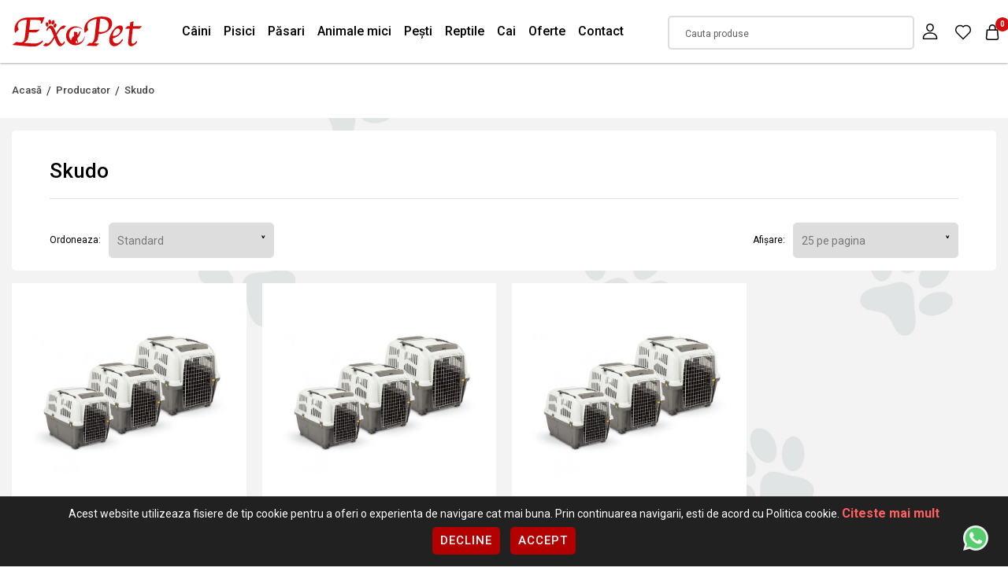

--- FILE ---
content_type: text/html; charset=utf-8
request_url: https://www.exopet.ro/index.php?route=product/manufacturer/info&manufacturer_id=52
body_size: 15874
content:
 <!DOCTYPE html>
<!--[if IE]><![endif]-->
<!--[if IE 8 ]><html dir="ltr" lang="en" class="ie8"><![endif]-->
<!--[if IE 9 ]><html dir="ltr" lang="en" class="ie9"><![endif]-->
<!--[if (gt IE 9)|!(IE)]><!-->
<html dir="ltr" lang="en">
<!--<![endif]-->
<head>
<meta charset="UTF-8" />
<meta http-equiv="X-UA-Compatible" content="IE=edge">
<title>Skudo</title>
<base href="https://www.exopet.ro/" />
    
<meta name="viewport" content="width=device-width, initial-scale=1,maximum-scale=5">


<script src="catalog/view/javascript/jquery/jquery-3.6.0.min.js" type="text/javascript"></script>
<script src="catalog/view/javascript/jquery/owl.carousel.js" type="text/javascript"></script>
    
<link rel="preload" as="style" href="catalog/view/javascript/bootstrap/css/bootstrap.min.css">
<link rel="stylesheet" media="all" onload="this.onload=null;this.removeAttribute('media');" href="catalog/view/javascript/bootstrap/css/bootstrap.min.css">

<link rel="preload" as="style" href="catalog/view/theme/default/stylesheet/custom.css?v=1709551513">
<link rel="stylesheet" media="all" onload="this.onload=null;this.removeAttribute('media');" href="catalog/view/theme/default/stylesheet/custom.css?v=1709551513">

<link rel="preload" as="style" href="catalog/view/javascript/jquery/owl.carousel.css">
<link rel="stylesheet" media="screen" onload="this.onload=null;this.removeAttribute('media');" href="catalog/view/javascript/jquery/owl.carousel.css"/>

<script defer='defer' src="catalog/view/javascript/bootstrap/js/bootstrap.bundle.min.js" type="text/javascript"></script>

<link media="screen" href="catalog/view/theme/default/stylesheet/animate.css" rel="stylesheet">
<script defer src="https://kit.fontawesome.com/8925f1c3be.js" crossorigin="anonymous"></script>
<link rel="preconnect" href="https://fonts.googleapis.com">
<link rel="preconnect" href="https://fonts.gstatic.com" crossorigin>
<link href="https://fonts.googleapis.com/css2?family=Roboto:ital,wght@0,100;0,300;0,400;0,500;0,700;0,900;1,100;1,300;1,400;1,500;1,700;1,900&display=swap" rel="stylesheet">


<script src="catalog/view/javascript/meniu2/commonmenu.js" type="text/javascript"></script>
<script src="catalog/view/javascript/meniu2/jquery.mobile-menu.min.js" type="text/javascript"></script>

<link href="catalog/view/javascript/meniu2/stylemenu.css?v=1708603056" type="text/css" rel="stylesheet" media="screen" />
<link href="catalog/view/javascript/meniu2/stylemenumobil.css?v=1708603056" type="text/css" rel="stylesheet" media="screen" />


<script async src="catalog/view/javascript/common.js" type="text/javascript"></script>


<link href="https://www.exopet.ro/index.php?route=product/manufacturer/info&amp;manufacturer_id=52" rel="canonical" />
<link href="https://www.exopet.ro/image/catalog/logo/fav-100x100.png" rel="icon" />

<meta property="og:title" content="Skudo" >
<meta property="og:description" content="" >
<meta property="og:site_name" content="ExoPet" >
<meta property="og:image" content="https://www.exopet.ro/image/cachewebp/catalog/logo/logo-exopet-300x300.webp" >
<meta property="og:image:width" content="300" >
<meta property="og:image:height" content="300" >
<meta property="og:url" content="https://www.exopet.ro/index.php?route=product/manufacturer/info&amp;manufacturer_id=52" >

<!--
<script>
$(document).ready(function(){
        $(window).scroll(function() {
            
			($(window).scrollTop() > 50 && $(window).width() > 320 && (
               $("body").addClass("headerfix")
			),
            $(window).scrollTop() < 100 && ($("body").removeClass("headerfix") ))

        }), $(window).resize(function() {
            $(window).width() < 320 && $("body").removeClass("headerfix") });
});
</script>
-->




<script>
	// Define dataLayer and the gtag function.
	window.dataLayer = window.dataLayer || [];
	function gtag(){dataLayer.push(arguments);}
  
	// Set default consent to 'denied' as a placeholder
	// Determine actual values based on your own requirements
	gtag('consent', 'default', {
	  'ad_storage': 'denied',
	  'ad_user_data': 'denied',
	  'ad_personalization': 'denied',
	  'analytics_storage': 'denied'
	});
  </script>
  
  <style>
	.bottom-consent-bar {
		display: none;
		position: fixed;
		bottom: 0;
		left: 0;
		width: 100%;
		background-color: #212121;
		color: white;
		padding: 10px;
		text-align: center;
		z-index:99999;
	}

	.button-consent-container {
		display: inline-block;
	}
	  
	.bottom-consent-bar .button-consent-container .button {
		display: inline-block;
		padding: 10px 10px;
		background-color: #007bff;
		color: black;
		background: white;
		border: none;
		border-radius: 5px;
		cursor: pointer;
		margin: 5px;
		z-index:99999;
	}
</style>  


<script src="catalog/view/javascript/consent.js" type="text/javascript"></script>
	<!-- Google Tag Manager -->
<script>(function(w,d,s,l,i){w[l]=w[l]||[];w[l].push({'gtm.start':
new Date().getTime(),event:'gtm.js'});var f=d.getElementsByTagName(s)[0],
j=d.createElement(s),dl=l!='dataLayer'?'&l='+l:'';j.async=true;j.src=
'https://www.googletagmanager.com/gtm.js?id='+i+dl;f.parentNode.insertBefore(j,f);
})(window,document,'script','dataLayer','GTM-N73DDTZ');</script>
<!-- End Google Tag Manager -->

								</head>
			

<!--<script>
$( document ).ready(function() {
let heightheader=$("header").outerHeight();

$("body").css("margin-top","" + heightheader +"px");
})
</script>
-->

<body class="page_manufacturer page_info page_manufacturer_id_52">
	    <!-- Google Tag Manager (noscript) -->
<noscript><iframe src="https://www.googletagmanager.com/ns.html?id=GTM-N73DDTZ"
height="0" width="0" style="display:none;visibility:hidden"></iframe></noscript>
<!-- End Google Tag Manager (noscript) -->
	              <div id="popuplogin" class="modal" data-backdrop="static" data-keyboard="false">
          <div class="contulmeu">
	<button class="inchidecartright close set_cookie"><svg _ngcontent-serverApp-c214="" viewBox="0 0 26 26" width="22" height="22" fill="none" xmlns="http://www.w3.org/2000/svg" class="icld-icon"><path _ngcontent-serverApp-c214="" d="M5.0024 20.9976L21 5" stroke="currentColor" stroke-width="1.2"></path><path _ngcontent-serverApp-c214="" d="M5.0024 5.0024L21 21" stroke="currentColor" stroke-width="1.2"></path></svg></button>
	<div class="col-auto titlucartright">CONTUL MEU</div>
		  
		  
		  
		  
		  

             
                <div class="modal-body col-lg-12 pull-left">
          <ul class="nav nav-tabs butoanecontheader" id="myTab">
                        <li id="popuplogin_tab" class="active butonasheader"><a class="butoncontheader" data-toggle="tab" href="#popup_login" >Intra in cont</a></li>
                    		  <li id="popupregister" class="butonasheader"><a class="butoncontheader" data-toggle="tab" href="#popup_register">Cont nou</a></li>
                                    </ul>
      <div class="tab-content">

                  <div id="popup_register" class="tab-pane fade">
            <form id="for_registration" onsubmit="return false;" class="calchcartright latimemare">
<div class="row">
  <div class="col-12">
    <fieldset id="account">
	
	
	
	
	
	
	
	
	
<div class="contentcolrel">	
	<div class="form-groups required row mx-0 align-items-start">
		<div class="col-12 col-lg-12 px-0">
			<input type="text" name="firstname" value="" placeholder=" " id="input-payment-firstname" class="form-control inputtxtup" />
			<label class="control-label textup" for="input-payment-firstname">Prenume</label>
		</div>
	</div>
</div>
	  
	  
	  
	  
	  
	  
	  
	  
	  
	  
<div class="contentcolrel">	  
	<div class="form-groups required row mx-0 align-items-start">
		<div class="col-12 col-lg-12 px-0">
			<input type="text" name="lastname" value="" placeholder=" " id="input-payment-lastname" class="form-control inputtxtup" />
			<label class="control-label textup" for="input-payment-lastname">Nume</label>
		</div>
	</div>
</div>
	  
	  
	  
	  
	  
	  
	  
	  
	  
	  
	  
<div class="contentcolrel">		 
	<div class="form-groups required row mx-0 align-items-start">
		<div class="col-12 col-lg-12 px-0">
			<input type="text" name="email" value="" placeholder=" " id="input-payment-email" class="form-control inputtxtup" />
			<label class="control-label textup" for="input-payment-email">E-Mail</label>
		</div>
	</div>
</div>
	  
	  
 
<div class="contentcolrel">	
	<div class="form-groups required row mx-0 align-items-start">
		<div class="col-12 col-lg-12 px-0">
			<input type="text" name="telephone" value="" placeholder=" " id="input-payment-telephone" class="form-control inputtxtup" />
			<label class="control-label textup" for="input-payment-telephone">Telefon</label>
		</div>
	</div>
</div>
	  
	  
	  
	  
	  
	  
	  
	  
	  
	  
	  
	  
          </fieldset>
   
   
   
   
   
   <fieldset>
   
   
   
   





   
   
<div class="contentcolrel"> 
	<div class="form-groups required row mx-0 align-items-start">
		<div class="col-12 col-lg-12 px-0">
			
			<input type="password" name="password" value="" placeholder=" " id="input-payment-password" class="form-control inputtxtup" />
			<label class="control-label textup" for="input-payment-password">Parola</label>
		</div>
	</div>
</div>
	  
	  
	  
	  
<div class="contentcolrel">  
	<div class="form-groups required row mx-0 align-items-start">
		<input type="password" name="confirm" value="" placeholder=" " id="input-payment-confirm" class="form-control inputtxtup" />
		<label class="control-label textup" for="input-payment-confirm">Confirmă parola</label>
	</div>
</div>
	  
	  
	  
	  
	  
	  
    </fieldset>
  </div>
</div>
<div class="chch">

    <input type="checkbox" name="newsletter" value="1" id="newsletter" />
    Vreau să mă abonez la newsletter-ul  ExoPet .
</div>





<div class="buttons clearfix">
  <div class="pull-right">
    <input type="checkbox" name="agree" value="1" style="margin-bottom:20px;" /> Am citit si sunt de acord cu <a class="agree" href="https://www.exopet.ro/index.php?route=information/information/agree&amp;information_id=5"><b>Termeni si conditii</b></a> 
    <div class="btnnegrucart"><input type="button" value="Continuare" id="popuplogin_button_register" data-loading-text="Se încarcă..." class="linknegrucart" /></div>
  </div>
</div>

<div class="col-auto flexpartejos2 px-0 pt-3">
		<div class="bottomcartright bdtopcartright">
			<div class="nuaveticont">AVETI DEJA UN CONT?</div>
            			<div class="btnnegrucart"><a class="linkalbcart linkcatreauten w-100" onclick="autentificareheader()">CONECTEAZA-TE</a></div>
            		</div>
	</div>
</form>
</div>
 
<div id="popup_login" class="tab-pane fade in active">
  <form id="for_login" onsubmit="return false;" class="calchcartright latimemare">
    
	
	
	<div class="contentcolrel">
		<div class="form-groups row mx-0 align-items-start">
			<div class="col-12 col-lg-12 px-0">
			  
			  <input type="text" name="email" value="" placeholder=" " id="input-email" class="form-control inputtxtup" />
			  <label class="control-label textup" for="input-email">E-Mail</label>
			  
			</div>
		</div>
    </div>
	
	
	
	
	<div class="contentcolrel">
		<div class="form-groups row mx-0 align-items-start">
			<div class="col-12 col-lg-12 px-0">
			  
			  <input type="password" name="password" value="" placeholder=" " id="input-password" class="form-control inputtxtup" />
			  <label class="control-label textup" for="input-password">Parola</label>

			  

			</div>
		</div>
    </div>
	
				  <a class="parola_ui tiaiuitat" href="https://www.exopet.ro/index.php?route=account/forgotten">Am uitat parola</a>
			      
	
	
	<div class="btnnegrucart"><input type="button" value="Autentificare" id="poup_button_login" data-loading-text="Se încarcă..." class="linknegrucart" /></div>
	
	

  </form>
  
  <div class="col-auto flexpartejos px-0 pt-3">
		<div class="bottomcartright bdtopcartright">
			<div class="nuaveticont">NU AVETI INCA UN CONT?</div>
            			<div class="btnnegrucart"><a class="linkalbcart linkcatreinreg w-100">INREGISTREAZA-TE</a></div>
            		</div>
	</div>
</div>


</div>
</div>

</div>
</div>

<script src="catalog/view/theme/default/template/extension/module/loginpopup/jquery.cookie.js" type="text/javascript"></script>

<script src="catalog/view/javascript/jquery/datetimepicker/moment/moment.min.js" type="text/javascript"></script>
<script src="catalog/view/javascript/jquery/datetimepicker/moment/moment-with-locales.min.js" type="text/javascript"></script>
<script src="catalog/view/javascript/jquery/datetimepicker/bootstrap-datetimepicker.min.js" type="text/javascript"></script>
<link href="catalog/view/javascript/jquery/datetimepicker/bootstrap-datetimepicker.min.css" rel="stylesheet" type="text/css" />


<script type="text/javascript">
function show_forgot(){
  $('#popupforgot a').click();
}

$(document).ready(function(){

  $("#header_register").click(function(e){
    $('#popuplogin').modal('show');
    $("#popupregister a").click();
  });
  
  $(".linkcatreinreg").click(function(e){
    $('#popuplogin').modal('show');
    $("#popupregister a").click();
  });

  $("#header_login").click(function(e){
    $('#popuplogin').modal('show');
    $("#popuplogin_tab a").click();
  });
  
  $(".linkcatreauten").click(function(e){
    $('#popuplogin').modal('show');
    $("#popuplogin_tab a").click();
  });

  $(".set_cookie").click(function(){
    $('#popuplogin').modal('hide');
  });
});
</script>


<script type="text/javascript">
$(document).delegate('#popuplogin #poup_button_login', 'click', function() {
  $.ajax({
    url: 'index.php?route=extension/module/loginpopup/post_login',
    type: 'post',
    data: $('#for_login').serialize(),
    dataType: 'json',
    beforeSend: function() {
		$('#poup_button_login').button('loading');
    },
    complete: function() {
      $('#poup_button_login').button('reset');
    },
    success: function(json) {
      $('.alert-dismissible, .text-danger').remove();
      $('.form-group').removeClass('has-error');

      if (json['redirect']) {
        location.reload();
      } else if (json['error']) {
        $('#for_login').prepend('<div class="alert alert-danger alert-dismissible"><i class="fa fa-exclamation-circle"></i> ' + json['error']['warning'] + '<button type="button" class="close" data-dismiss="alert">&times;</button></div>');

// Highlight any found errors
$('input[name=\'email\']').parent().addClass('has-error');
$('input[name=\'password\']').parent().addClass('has-error');
}
},
error: function(xhr, ajaxOptions, thrownError) {
  alert(thrownError + "\r\n" + xhr.statusText + "\r\n" + xhr.responseText);
}
});
});

</script>


  <script type="text/javascript">
// Register
$(document).delegate('#popuplogin #popuplogin_button_register', 'click', function() {
  $.ajax({
    url:  'index.php?route=extension/module/loginpopup/post_register',
    type: 'post',
    data: $('#for_registration').serialize(),
    dataType: 'json',
    beforeSend: function() {
      $('#popuplogin_button_register').button('loading');
    },
    success: function(json) {
      $('.alert-dismissible, .text-danger').remove();
      $('.form-group').removeClass('has-error');

      if (json['redirect']) {
        location.reload();
      } else{
        $('#popuplogin_button_register').button('reset');

        if (json['error']['warning']) {
          $('#for_registration').prepend('<div class="alert alert-danger alert-dismissible"><i class="fa fa-exclamation-circle"></i> ' + json['error']['warning'] + '<button type="button" class="close" data-dismiss="alert">&times;</button></div>');
        }

        for (i in json['error']) {
          var element = $('#input-payment-' + i.replace('_', '-'));

          if ($(element).parent().hasClass('input-group')) {
            $(element).parent().after('<div class="text-danger">' + json['error'][i] + '</div>');
          } else {
            $(element).after('<div class="text-danger">' + json['error'][i] + '</div>');
          }
        }
        // Highlight any found errors
        $('.text-danger').parent().addClass('has-error');
      }
},
error: function(xhr, ajaxOptions, thrownError) {
  alert(thrownError + "\r\n" + xhr.statusText + "\r\n" + xhr.responseText);
}
});
});
</script>


<script type="text/javascript"><!--
// Sort the custom fields
$('#account .form-group[data-sort]').detach().each(function() {
  if ($(this).attr('data-sort') >= 0 && $(this).attr('data-sort') <= $('#account .form-group').length) {
    $('#account .form-group').eq($(this).attr('data-sort')).before(this);
  }

  if ($(this).attr('data-sort') > $('#account .form-group').length) {
    $('#account .form-group:last').after(this);
  }

  if ($(this).attr('data-sort') == $('#account .form-group').length) {
    $('#account .form-group:last').after(this);
  }

  if ($(this).attr('data-sort') < -$('#account .form-group').length) {
    $('#account .form-group:first').before(this);
  }
});

$('#address .form-group[data-sort]').detach().each(function() {
  if ($(this).attr('data-sort') >= 0 && $(this).attr('data-sort') <= $('#address .form-group').length) {
    $('#address .form-group').eq($(this).attr('data-sort')).before(this);
  }

  if ($(this).attr('data-sort') > $('#address .form-group').length) {
    $('#address .form-group:last').after(this);
  }

  if ($(this).attr('data-sort') == $('#address .form-group').length) {
    $('#address .form-group:last').after(this);
  }

  if ($(this).attr('data-sort') < -$('#address .form-group').length) {
    $('#address .form-group:first').before(this);
  }
});

$('#for_registration input[name=\'customer_group_id\']').on('change', function() {
  $.ajax({
    url: 'index.php?route=checkout/checkout/customfield&customer_group_id=' + this.value,
    dataType: 'json',
    success: function(json) {
      $('#for_registration .custom-field').hide();
      $('#for_registration .custom-field').removeClass('required');

      for (i = 0; i < json.length; i++) {
        custom_field = json[i];

        $('#payment-custom-field' + custom_field['custom_field_id']).show();

        if (custom_field['required']) {
          $('#payment-custom-field' + custom_field['custom_field_id']).addClass('required');
        }
      }
    },
    error: function(xhr, ajaxOptions, thrownError) {
      alert(thrownError + "\r\n" + xhr.statusText + "\r\n" + xhr.responseText);
    }
  });
});

$('#for_registration input[name=\'customer_group_id\']:checked').trigger('change');
//--></script> 

<script type="text/javascript"><!--
$('#for_registration button[id^=\'button-payment-custom-field\']').on('click', function() {
  var node = this;

  $('#form-upload').remove();

  $('body').prepend('<form enctype="multipart/form-data" id="form-upload" style="display: none;"><input type="file" name="file" /></form>');

  $('#form-upload input[name=\'file\']').trigger('click');

  if (typeof timer != 'undefined') {
      clearInterval(timer);
  }

  timer = setInterval(function() {
    if ($('#form-upload input[name=\'file\']').val() != '') {
      clearInterval(timer);

      $.ajax({
        url: 'index.php?route=tool/upload',
        type: 'post',
        dataType: 'json',
        data: new FormData($('#form-upload')[0]),
        cache: false,
        contentType: false,
        processData: false,
        beforeSend: function() {
          $(node).button('loading');
        },
        complete: function() {
          $(node).button('reset');
        },
        success: function(json) {
          $('.text-danger').remove();

          if (json['error']) {
            $(node).parent().find('input[name^=\'custom_field\']').after('<div class="text-danger">' + json['error'] + '</div>');
          }

          if (json['success']) {
            alert(json['success']);

            $(node).parent().find('input[name^=\'custom_field\']').val(json['code']);
          }
        },
        error: function(xhr, ajaxOptions, thrownError) {
          alert(thrownError + "\r\n" + xhr.statusText + "\r\n" + xhr.responseText);
        }
      });
    }
  }, 500);
});
//--></script> 
<script type="text/javascript"><!--
$('.date').datetimepicker({
  language: 'en-gb',
  pickTime: false
});

$('.time').datetimepicker({
  language: 'en-gb',
  pickDate: false
});

$('.datetime').datetimepicker({
  language: 'en-gb',
  pickDate: true,
  pickTime: true
});
//--></script> 
<script type="text/javascript"><!--
$('#for_registration select[name=\'country_id\']').on('change', function() {
  $.ajax({
    url: 'index.php?route=checkout/checkout/country&country_id=' + this.value,
    dataType: 'json',
    beforeSend: function() {
      $('#for_registration select[name=\'country_id\']').prop('disabled', true);
    },
    complete: function() {
      $('#for_registration select[name=\'country_id\']').prop('disabled', false);
    },
    success: function(json) {
      if (json['postcode_required'] == '1') {
        $('#for_registration input[name=\'postcode\']').parent().addClass('required');
      } else {
        $('#for_registration input[name=\'postcode\']').parent().removeClass('required');
      }

      html = '<option value=""> --- Alege --- </option>';

      if (json['zone'] && json['zone'] != '') {
        for (i = 0; i < json['zone'].length; i++) {
          html += '<option value="' + json['zone'][i]['zone_id'] + '"';

          if (json['zone'][i]['zone_id'] == '') {
            html += ' selected="selected"';
          }

          html += '>' + json['zone'][i]['name'] + '</option>';
        }
      } else {
        html += '<option value="0" selected="selected"> --- Nimic --- </option>';
      }

      $('#for_registration select[name=\'zone_id\']').html(html);
    },
    error: function(xhr, ajaxOptions, thrownError) {
      alert(thrownError + "\r\n" + xhr.statusText + "\r\n" + xhr.responseText);
    }
  });
});

$('#for_registration select[name=\'country_id\']').trigger('change');
//--></script> 

            <header>
	<div class="hoveropac"></div>
	<div class="containeralininner">
		<div class="dispatheaderfix addright">
			<div class="row mx-0 w-100 bgmultitrans align-items-center">
				
				<div class="col-6 col-md-4 col-xl-2 px-0 d-flex align-items-center order-1">
					<span class="menu_mobile_bar" onclick="$('.mm-toggle').click()" id="menubainv">
						<span class="bartop"></span>
						<span class="barcenter"></span>
						<span class="barbottom"></span>
					</span>
											<a href="https://www.exopet.ro/" class="logo"><img src="https://www.exopet.ro/image/catalog/logo/logo-exopet.png" title="ExoPet" alt="ExoPet" class="img-fluid" /></a>
									</div>
				
				
				
				
				<div class="col-6 px-0 order-4 order-xl-2" style="position: initial">
					<div>
	<div class="menu-desktop">
		<div class="pb-0 px-0">
			<div class="nav-container">
				<div class="row desktop-show mx-0 align-items-center w-100">
					<div class="menucategorii w-100">
						<div class="mega-container visible-lg visible-md visible-sm">
						
							<div class="navleft-container">
								<div class="">
									<ul class="nav row mx-0 aranjarebutanemeniu">
																																	<li	class=" ">
													<a class="Câini" href="https://www.exopet.ro/caini" >
														 Câini
													</a>
																											<div class="wrap-popup column1" style="display: none;" >
															<div class="popup">
																<div class="containeralininner">
																	<div class="row mx-0">
																		<div class="col-9">
																			<div class="row mx-0 py-3">
																																									<a href="https://www.exopet.ro/caini/antiparazitare" class="subcategoriemenualin col-4 Antiparazitare ">Antiparazitare</a>
																																									<a href="https://www.exopet.ro/caini/casă-și-gradină" class="subcategoriemenualin col-4 Casă și Gradină ">Casă și Gradină</a>
																																									<a href="https://www.exopet.ro/caini/castroane-si-distribuitoare-hrana-si-apa-caini" class="subcategoriemenualin col-4 Castroane și Distribuitoare Hrană și Apă ">Castroane și Distribuitoare Hrană și Apă</a>
																																									<a href="https://www.exopet.ro/caini/cuști-genți-și-accesorii-auto" class="subcategoriemenualin col-4 Cuști, Genți și Accesorii Auto ">Cuști, Genți și Accesorii Auto</a>
																																									<a href="https://www.exopet.ro/caini/diete-veterinare" class="subcategoriemenualin col-4 Diete Veterinare ">Diete Veterinare</a>
																																									<a href="https://www.exopet.ro/caini/hrana-umeda-caini" class="subcategoriemenualin col-4 Hrană Umedă ">Hrană Umedă</a>
																																									<a href="https://www.exopet.ro/caini/hrana-uscata-caini" class="subcategoriemenualin col-4 Hrană Uscată ">Hrană Uscată</a>
																																									<a href="https://www.exopet.ro/caini/igiena-și-îngrijire" class="subcategoriemenualin col-4 Igiena și Îngrijire ">Igiena și Îngrijire</a>
																																									<a href="https://www.exopet.ro/caini/jucării" class="subcategoriemenualin col-4 Jucării ">Jucării</a>
																																									<a href="https://www.exopet.ro/caini/lese-zgarzi-si-hamuri" class="subcategoriemenualin col-4 Lese, Zgărzi și Hamuri ">Lese, Zgărzi și Hamuri</a>
																																									<a href="https://www.exopet.ro/caini/medalioane-și-fashion" class="subcategoriemenualin col-4 Medalioane și Fashion ">Medalioane și Fashion</a>
																																									<a href="https://www.exopet.ro/caini/paturi-și-coșuri" class="subcategoriemenualin col-4 Paturi și coșuri ">Paturi și coșuri</a>
																																									<a href="https://www.exopet.ro/caini/recompense-snacks-uri-și-biscuiți" class="subcategoriemenualin col-4 Recompense, snacks-uri și biscuiți ">Recompense, snacks-uri și biscuiți</a>
																																									<a href="https://www.exopet.ro/caini/sport-și-dresaj" class="subcategoriemenualin col-4 Sport și Dresaj ">Sport și Dresaj</a>
																																									<a href="https://www.exopet.ro/caini/suplimente-nutritive-și-feromoni" class="subcategoriemenualin col-4 Suplimente nutritive și feromoni ">Suplimente nutritive și feromoni</a>
																																							</div>
																		</div>
																		<div class="col-3 px-0 d-flex justify-content-end">
																			<img src="" style="max-height:220px" />
																		</div>
																	</div>
																</div>
															</div>
														</div>
																									</li>
																																												<li	class=" ">
													<a class="Pisici" href="https://www.exopet.ro/pisici" >
														 Pisici
													</a>
																											<div class="wrap-popup column1" style="display: none;" >
															<div class="popup">
																<div class="containeralininner">
																	<div class="row mx-0">
																		<div class="col-9">
																			<div class="row mx-0 py-3">
																																									<a href="https://www.exopet.ro/pisici/ansambluri-de-joacă-pisici" class="subcategoriemenualin col-4 Ansambluri de Joacă ">Ansambluri de Joacă</a>
																																									<a href="https://www.exopet.ro/pisici/soluții-antiparazitare-pisici" class="subcategoriemenualin col-4 Antiparazitare ">Antiparazitare</a>
																																									<a href="https://www.exopet.ro/pisici/casă-și-gradină-pisici" class="subcategoriemenualin col-4 Casă și Gradină ">Casă și Gradină</a>
																																									<a href="https://www.exopet.ro/pisici/castroane-și-distribuitoare-hrană-și-apă" class="subcategoriemenualin col-4 Castroane și DIstribuitoare Hrană și Apă ">Castroane și DIstribuitoare Hrană și Apă</a>
																																									<a href="https://www.exopet.ro/pisici/cuști-și-transport-pisici" class="subcategoriemenualin col-4 Cuști și Transport ">Cuști și Transport</a>
																																									<a href="https://www.exopet.ro/pisici/diete-veterinare-pisici" class="subcategoriemenualin col-4 Diete Veterinare ">Diete Veterinare</a>
																																									<a href="https://www.exopet.ro/pisici/hrană-umedă-pisici" class="subcategoriemenualin col-4 Hrană Umedă ">Hrană Umedă</a>
																																									<a href="https://www.exopet.ro/pisici/hrana-uscata-pisici" class="subcategoriemenualin col-4 Hrană Uscată ">Hrană Uscată</a>
																																									<a href="https://www.exopet.ro/pisici/igienă-și-îngrijire-pisici" class="subcategoriemenualin col-4 Igienă și Îngrijire ">Igienă și Îngrijire</a>
																																									<a href="https://www.exopet.ro/pisici/jucării-pisici" class="subcategoriemenualin col-4 Jucării ">Jucării</a>
																																									<a href="https://www.exopet.ro/pisici/nisip-asternut-igienic-litiere-si-accesorii-litiera-pisici" class="subcategoriemenualin col-4 Nisip, Așternut Igienic, Litiere și Accesorii Litieră ">Nisip, Așternut Igienic, Litiere și Accesorii Litieră</a>
																																									<a href="https://www.exopet.ro/pisici/paturi-și-coșuri-pisici" class="subcategoriemenualin col-4 Paturi și coșuri ">Paturi și coșuri</a>
																																									<a href="https://www.exopet.ro/pisici/snacks-uri-și-recompense-pisici" class="subcategoriemenualin col-4 Snacks-uri și Recompense ">Snacks-uri și Recompense</a>
																																									<a href="https://www.exopet.ro/pisici/suplimente-nutritive-și-feromoni" class="subcategoriemenualin col-4 Suplimente nutritive și feromoni ">Suplimente nutritive și feromoni</a>
																																							</div>
																		</div>
																		<div class="col-3 px-0 d-flex justify-content-end">
																			<img src="" style="max-height:220px" />
																		</div>
																	</div>
																</div>
															</div>
														</div>
																									</li>
																																												<li	class=" ">
													<a class="Păsari" href="https://www.exopet.ro/păsari" >
														 Păsari
													</a>
																											<div class="wrap-popup column1" style="display: none;" >
															<div class="popup">
																<div class="containeralininner">
																	<div class="row mx-0">
																		<div class="col-9">
																			<div class="row mx-0 py-3">
																																									<a href="https://www.exopet.ro/păsari/accesorii-colivii" class="subcategoriemenualin col-4 Accesorii Colivii ">Accesorii Colivii</a>
																																									<a href="https://www.exopet.ro/păsari/colivii-și-voliere" class="subcategoriemenualin col-4 Colivii și Voliere ">Colivii și Voliere</a>
																																									<a href="https://www.exopet.ro/păsari/hrană-și-batoane" class="subcategoriemenualin col-4 Hrană și Batoane ">Hrană și Batoane</a>
																																									<a href="https://www.exopet.ro/păsari/suplimente-nutritive" class="subcategoriemenualin col-4 Suplimente nutritive ">Suplimente nutritive</a>
																																							</div>
																		</div>
																		<div class="col-3 px-0 d-flex justify-content-end">
																			<img src="" style="max-height:220px" />
																		</div>
																	</div>
																</div>
															</div>
														</div>
																									</li>
																																												<li	class=" ">
													<a class="Animale mici" href="https://www.exopet.ro/animale-mici" >
														 Animale mici
													</a>
																											<div class="wrap-popup column1" style="display: none;" >
															<div class="popup">
																<div class="containeralininner">
																	<div class="row mx-0">
																		<div class="col-9">
																			<div class="row mx-0 py-3">
																																									<a href="https://www.exopet.ro/animale-mici/accesorii-cușcă" class="subcategoriemenualin col-4 Accesorii Cușcă ">Accesorii Cușcă</a>
																																									<a href="https://www.exopet.ro/animale-mici/cuști-interior" class="subcategoriemenualin col-4 Cuști Interior ">Cuști Interior</a>
																																									<a href="https://www.exopet.ro/animale-mici/hrană" class="subcategoriemenualin col-4 Hrană ">Hrană</a>
																																							</div>
																		</div>
																		<div class="col-3 px-0 d-flex justify-content-end">
																			<img src="" style="max-height:220px" />
																		</div>
																	</div>
																</div>
															</div>
														</div>
																									</li>
																																												<li	class=" ">
													<a class="Pești" href="https://www.exopet.ro/pești" >
														 Pești
													</a>
																											<div class="wrap-popup column1" style="display: none;" >
															<div class="popup">
																<div class="containeralininner">
																	<div class="row mx-0">
																		<div class="col-9">
																			<div class="row mx-0 py-3">
																																									<a href="https://www.exopet.ro/pești/accesorii-acvaristică" class="subcategoriemenualin col-4 Accesorii Acvaristică ">Accesorii Acvaristică</a>
																																									<a href="https://www.exopet.ro/pești/hrană-pesti" class="subcategoriemenualin col-4 Hrană ">Hrană</a>
																																							</div>
																		</div>
																		<div class="col-3 px-0 d-flex justify-content-end">
																			<img src="" style="max-height:220px" />
																		</div>
																	</div>
																</div>
															</div>
														</div>
																									</li>
																																												<li	class=" ">
													<a class="Reptile" href="https://www.exopet.ro/reptile" >
														 Reptile
													</a>
																											<div class="wrap-popup column1" style="display: none;" >
															<div class="popup">
																<div class="containeralininner">
																	<div class="row mx-0">
																		<div class="col-9">
																			<div class="row mx-0 py-3">
																																									<a href="https://www.exopet.ro/reptile/accesorii-terarii" class="subcategoriemenualin col-4 Accesorii Terarii ">Accesorii Terarii</a>
																																									<a href="https://www.exopet.ro/reptile/hrană-reptile" class="subcategoriemenualin col-4 Hrană Reptile ">Hrană Reptile</a>
																																							</div>
																		</div>
																		<div class="col-3 px-0 d-flex justify-content-end">
																			<img src="" style="max-height:220px" />
																		</div>
																	</div>
																</div>
															</div>
														</div>
																									</li>
																																												<li	class=" ">
													<a class="Cai" href="https://www.exopet.ro/cai" >
														 Cai
													</a>
																											<div class="wrap-popup column1" style="display: none;" >
															<div class="popup">
																<div class="containeralininner">
																	<div class="row mx-0">
																		<div class="col-9">
																			<div class="row mx-0 py-3">
																																									<a href="https://www.exopet.ro/cai/hrană-și-recompense" class="subcategoriemenualin col-4 Hrană și Recompense ">Hrană și Recompense</a>
																																									<a href="https://www.exopet.ro/cai/igienă-și-îngrijire" class="subcategoriemenualin col-4 Igienă și îngrijire ">Igienă și îngrijire</a>
																																									<a href="https://www.exopet.ro/cai/suplimente-nutritive-cai" class="subcategoriemenualin col-4 Suplimente Nutritive ">Suplimente Nutritive</a>
																																							</div>
																		</div>
																		<div class="col-3 px-0 d-flex justify-content-end">
																			<img src="" style="max-height:220px" />
																		</div>
																	</div>
																</div>
															</div>
														</div>
																									</li>
																																												<li class=" posrel">
													<a class="Oferte" href="https://www.exopet.ro/index.php?route=product/special" >
														 Oferte
													</a>
												</li>										
																																												<li class=" posrel">
													<a class="Contact" href="https://www.exopet.ro/index.php?route=information/contact" >
														 Contact
													</a>
												</li>										
																														</ul>
								</div>
							</div>
						</div>
					</div>
					
					
					
					
					
					
					
	
					<!-- features box -->
					<div class="our-features-box">
						<div class="features-block">
													</div>
					</div>
				</div>
			</div>
		</div>
	</div>
</div>


<div id="mobile-menu">
	<span class="categ-menu-tit">Categorii</span>
	<span class="mm-toggle"><i class="fa fa-times"></i></span>
	<ul class="mobile-menu">
						<li>
			<span class="expand fa fa-minus" style="padding-bottom: 9px; padding-top: 9px;"></span>
			<a href="https://www.exopet.ro/caini"  style="padding-right: 55px;"> Câini</a>
						<ul style="display: none;">
								<li><a href="https://www.exopet.ro/caini/antiparazitare">Antiparazitare</a></li>
								<li><a href="https://www.exopet.ro/caini/casă-și-gradină">Casă și Gradină</a></li>
								<li><a href="https://www.exopet.ro/caini/castroane-si-distribuitoare-hrana-si-apa-caini">Castroane și Distribuitoare Hrană și Apă</a></li>
								<li><a href="https://www.exopet.ro/caini/cuști-genți-și-accesorii-auto">Cuști, Genți și Accesorii Auto</a></li>
								<li><a href="https://www.exopet.ro/caini/diete-veterinare">Diete Veterinare</a></li>
								<li><a href="https://www.exopet.ro/caini/hrana-umeda-caini">Hrană Umedă</a></li>
								<li><a href="https://www.exopet.ro/caini/hrana-uscata-caini">Hrană Uscată</a></li>
								<li><a href="https://www.exopet.ro/caini/igiena-și-îngrijire">Igiena și Îngrijire</a></li>
								<li><a href="https://www.exopet.ro/caini/jucării">Jucării</a></li>
								<li><a href="https://www.exopet.ro/caini/lese-zgarzi-si-hamuri">Lese, Zgărzi și Hamuri</a></li>
								<li><a href="https://www.exopet.ro/caini/medalioane-și-fashion">Medalioane și Fashion</a></li>
								<li><a href="https://www.exopet.ro/caini/paturi-și-coșuri">Paturi și coșuri</a></li>
								<li><a href="https://www.exopet.ro/caini/recompense-snacks-uri-și-biscuiți">Recompense, snacks-uri și biscuiți</a></li>
								<li><a href="https://www.exopet.ro/caini/sport-și-dresaj">Sport și Dresaj</a></li>
								<li><a href="https://www.exopet.ro/caini/suplimente-nutritive-și-feromoni">Suplimente nutritive și feromoni</a></li>
							</ul>
								</li>
								<li>
			<span class="expand fa fa-minus" style="padding-bottom: 9px; padding-top: 9px;"></span>
			<a href="https://www.exopet.ro/pisici"  style="padding-right: 55px;"> Pisici</a>
						<ul style="display: none;">
								<li><a href="https://www.exopet.ro/pisici/ansambluri-de-joacă-pisici">Ansambluri de Joacă</a></li>
								<li><a href="https://www.exopet.ro/pisici/soluții-antiparazitare-pisici">Antiparazitare</a></li>
								<li><a href="https://www.exopet.ro/pisici/casă-și-gradină-pisici">Casă și Gradină</a></li>
								<li><a href="https://www.exopet.ro/pisici/castroane-și-distribuitoare-hrană-și-apă">Castroane și DIstribuitoare Hrană și Apă</a></li>
								<li><a href="https://www.exopet.ro/pisici/cuști-și-transport-pisici">Cuști și Transport</a></li>
								<li><a href="https://www.exopet.ro/pisici/diete-veterinare-pisici">Diete Veterinare</a></li>
								<li><a href="https://www.exopet.ro/pisici/hrană-umedă-pisici">Hrană Umedă</a></li>
								<li><a href="https://www.exopet.ro/pisici/hrana-uscata-pisici">Hrană Uscată</a></li>
								<li><a href="https://www.exopet.ro/pisici/igienă-și-îngrijire-pisici">Igienă și Îngrijire</a></li>
								<li><a href="https://www.exopet.ro/pisici/jucării-pisici">Jucării</a></li>
								<li><a href="https://www.exopet.ro/pisici/nisip-asternut-igienic-litiere-si-accesorii-litiera-pisici">Nisip, Așternut Igienic, Litiere și Accesorii Litieră</a></li>
								<li><a href="https://www.exopet.ro/pisici/paturi-și-coșuri-pisici">Paturi și coșuri</a></li>
								<li><a href="https://www.exopet.ro/pisici/snacks-uri-și-recompense-pisici">Snacks-uri și Recompense</a></li>
								<li><a href="https://www.exopet.ro/pisici/suplimente-nutritive-și-feromoni">Suplimente nutritive și feromoni</a></li>
							</ul>
								</li>
								<li>
			<span class="expand fa fa-minus" style="padding-bottom: 9px; padding-top: 9px;"></span>
			<a href="https://www.exopet.ro/păsari"  style="padding-right: 55px;"> Păsari</a>
						<ul style="display: none;">
								<li><a href="https://www.exopet.ro/păsari/accesorii-colivii">Accesorii Colivii</a></li>
								<li><a href="https://www.exopet.ro/păsari/colivii-și-voliere">Colivii și Voliere</a></li>
								<li><a href="https://www.exopet.ro/păsari/hrană-și-batoane">Hrană și Batoane</a></li>
								<li><a href="https://www.exopet.ro/păsari/suplimente-nutritive">Suplimente nutritive</a></li>
							</ul>
								</li>
								<li>
			<span class="expand fa fa-minus" style="padding-bottom: 9px; padding-top: 9px;"></span>
			<a href="https://www.exopet.ro/animale-mici"  style="padding-right: 55px;"> Animale mici</a>
						<ul style="display: none;">
								<li><a href="https://www.exopet.ro/animale-mici/accesorii-cușcă">Accesorii Cușcă</a></li>
								<li><a href="https://www.exopet.ro/animale-mici/cuști-interior">Cuști Interior</a></li>
								<li><a href="https://www.exopet.ro/animale-mici/hrană">Hrană</a></li>
							</ul>
								</li>
								<li>
			<span class="expand fa fa-minus" style="padding-bottom: 9px; padding-top: 9px;"></span>
			<a href="https://www.exopet.ro/pești"  style="padding-right: 55px;"> Pești</a>
						<ul style="display: none;">
								<li><a href="https://www.exopet.ro/pești/accesorii-acvaristică">Accesorii Acvaristică</a></li>
								<li><a href="https://www.exopet.ro/pești/hrană-pesti">Hrană</a></li>
							</ul>
								</li>
								<li>
			<span class="expand fa fa-minus" style="padding-bottom: 9px; padding-top: 9px;"></span>
			<a href="https://www.exopet.ro/reptile"  style="padding-right: 55px;"> Reptile</a>
						<ul style="display: none;">
								<li><a href="https://www.exopet.ro/reptile/accesorii-terarii">Accesorii Terarii</a></li>
								<li><a href="https://www.exopet.ro/reptile/hrană-reptile">Hrană Reptile</a></li>
							</ul>
								</li>
								<li>
			<span class="expand fa fa-minus" style="padding-bottom: 9px; padding-top: 9px;"></span>
			<a href="https://www.exopet.ro/cai"  style="padding-right: 55px;"> Cai</a>
						<ul style="display: none;">
								<li><a href="https://www.exopet.ro/cai/hrană-și-recompense">Hrană și Recompense</a></li>
								<li><a href="https://www.exopet.ro/cai/igienă-și-îngrijire">Igienă și îngrijire</a></li>
								<li><a href="https://www.exopet.ro/cai/suplimente-nutritive-cai">Suplimente Nutritive</a></li>
							</ul>
								</li>
								<li><a href="https://www.exopet.ro/index.php?route=product/special"> Oferte</a> </li>
								<li><a href="https://www.exopet.ro/index.php?route=information/contact"> Contact</a> </li>
				

				<li style="height: 2px;"></li>
	</ul>
	<div class="top-links d-none">
		<ul class="links">
									<li><a href="https://www.exopet.ro/index.php?route=account/account">Contul meu</a></li>												<li><a href="https://www.exopet.ro/index.php?route=checkout/cart">Cos</a></li>						<li><a href="https://www.exopet.ro/index.php?route=information/contact">Contact</a></li>		</ul>
	</div>
</div>

<script>
	var widthpage = $(window).width();
	var widthmenu=widthpage-30;
	$(".mega-menu-category").css("min-width",widthmenu)
</script>
				</div>
				<div class="col-12 col-md-4 col-xl-3 my-3 my-lg-0 px-0 order-3 order-md-2 order-xl-3">
					<div id="mysearch">
	<div class="searchcenter">
		<div class="live-sugg" id="live-sugg">
			<div id="search" class="input-group">
				<input type="text" name="search" value="" placeholder="Cauta produse" class="form-control input-lg" autocomplete="off"/>
				<button type="button"  aria-label="Cauta un produs" class="btn"><i class="fa-solid fa-magnifying-glass searchhhhicon"></i></button>
			</div>
		</div>
	</div>
	<div class="searchclose d-none" onclick="ascundecautarea()">X</div>
</div>

<script>
class LiveSuggClass {
	cancel() {
		if( this.timeout !== false ) {
			clearTimeout( this.timeout );
			this.timeout = false;
		}

		if( this.ajax ) {
			this.ajax.abort();
		}

		this.d.stop().hide();
	}

	ev( f ) {
		_liveSuggObject.cancel();

		_liveSuggObject.keyword = $( f.currentTarget ).val();

		_liveSuggObject.e.find( '.btn-live-go' ).attr( 'href', 'index.php?route=product/search&search=' + _liveSuggObject.keyword );

		_liveSuggObject.run();
	}

	validate() {
		return this.keyword.length >= this.setting.minimum ? true : false;
	}

	a() {
		_liveSuggObject.ajax = $.ajax({
			url: _liveSuggObject.setting.controller,
			type: 'GET',
			data: {
				keyword: _liveSuggObject.keyword,
			},
			dataType: 'JSON',
			success: _liveSuggObject.render,
		});
	}

	render( data ) {
		let that = _liveSuggObject,
			_html = '';

		console.log(_liveSuggObject);

		for( let index in data ) {
			let t = data[ index ];

			_html += '<div class="row mx-0 my-2 align-items-center bb pb-2"><div class="col-9 px-0"><a class="row mx-0 align-items-center" href="' + t.href + '">' + ( t.image ? '<img src="' + t.image + '" alt="' + t.term + '" class="img-fluid imagesearchheader col-2 px-0" /><span class="d-inline-block col-10 px-0 firstletterup"> ' : '' ) + t.term + '</span></a></div><div class="col-3 px-0 text-right">' + ( t.special ? '<b style="color: Red;">' + t.special + '</b> <small style="color: #4a4a4a; text-decoration: line-through;">' + t.price + '</small>' : t.price ) + '</div></div>';
		}
		// cautareamea();
		// console.log(_html);

		// that.d.find( '.live-sugg-content' ).html( _html )
		$( '.live-sugg-content' ).html( '<div classs="container-fluid">'+_html+'</div>' )
		that.d.stop().fadeIn( 200 );
		var heightwindow = $(window).height();
		var heightheaders = $("header").height();
		var heightpus = (heightwindow-heightheaders)/2;
		// $(".live-sugg-content").height(heightpus);

		if(that.keyword.length){
			$(".live-sugg-content").css("display","block");
		}
		else $(".live-sugg-content").css("display","none");
	}

	run() {
		if( this.validate ) this.timeout = setTimeout( this.a, this.setting.timeout );
	}

	constructor( e ) {
		this.setting = {
			timeout: 500,
			minimum: 2,
			controller: 'index.php?route=common/search/live_sugg',
		};

		this.timeout = false;
		this.ajax = false;
		this.keyword = '';

		this.e = e;
		this.d = e.find( '.live-sugg-dropdown' );
		this.i = e.find( '#search > input' );

		this.i.on( 'keyup click', this.ev );

		this.d.stop().hide();

		$(document).on('click', ( f ) => {
			if( _liveSuggObject.e.find( f.target ).length == 0 ) {
				_liveSuggObject.d.stop().hide();
				
			}
		});

	}
}

var _liveSuggObject = new LiveSuggClass( $('#live-sugg') );
</script>

<script>
	function cautareamea() {
		animatesearch();
	}
	function cautareameamob() {
		$('.searchformobile').toggleClass("dbi");
		$(".hoveropac").click();
	}
	function ascundecautarea() {
		deanimatesearch();
	}
	function animatesearch() { };
	function deanimatesearch() { };
</script>






















				</div>
				<div class="col-6 col-md-4 col-xl-1 px-0 text-right order-2 order-md-3 order-xl-4">
					                    <div class="d-inline-flex">
						<div class="cont_client">
																							<a href="javascript:void(0)" id="header_login" class="marmicheader"><img alt="user" src="image/site/icons/user.png" width="20" height="20" /><span class="texticonheader d-none">Contul meu</span></a>
																												</div>

						<span class="wishlistspace">
							  <a href="https://www.exopet.ro/index.php?route=account/wishlist" id="wishlist-total" title="0">
										<img src="image/site/icons/like.png" class="" width="20" height="20" alt="Lista favorite"/>
																	  </a>
						</span>

						<span class=""><div id="cart" class="cart_btn_header">
	<button type="button" aria-label="Coș de cumpărături" onclick="afisarecartright();" class="positionrel"><img src="image/site/icons/shopping-bag.png" class="" width="20" height="20" alt="Lista favorite"/>
		<span id="cart-total" class="total_fav">0</span>
	</button>
	<div class="menucartright">
		<button class="inchidecartright" onclick="ascundecartright();"><svg _ngcontent-serverApp-c214="" viewBox="0 0 26 26" width="22" height="22" fill="none" xmlns="http://www.w3.org/2000/svg" class="icld-icon"><path _ngcontent-serverApp-c214="" d="M5.0024 20.9976L21 5" stroke="currentColor" stroke-width="1.2"></path><path _ngcontent-serverApp-c214="" d="M5.0024 5.0024L21 21" stroke="currentColor" stroke-width="1.2"></path></svg></button>
				
		
		
			<div class="col-auto text-center">
				<div class="titlucartright">Cosul tau de cumparaturi este gol</div>
				<div class="haisavezi">Hai sa vezi selectia de produse si oferte pe care ti le-am pregatit.</div>
			</div>
			<div class="col cart_mic px-0" style="margin-top: 30px; margin-bottom: 30px;">
			<div class="calchcartright row mx-0">
											<div class="product-thumb box-feature-prod col-6 px-2 mb-2">
            <div class="image imagine_product">
				<a href="https://www.exopet.ro/nuevo-cat-adult-cu-vita-si-pui-plic-85-g-1" class="apos">
									<img src="https://www.exopet.ro/image/cachewebp/catalog/exopet/wp-content/uploads/2021/01/7574_0-1000x1000.webp" alt="Nuevo Cat Adult cu Vita si Pui Plic 85 g Hrană Umedă pentru pisici" title="Nuevo Cat Adult cu Vita si Pui Plic 85 g Hrană Umedă pentru pisici" class="img-fluid my-0 " width="" height="" />
														</a>
			</div>
			<div class="innerprod">
				<a href="https://www.exopet.ro/nuevo-cat-adult-cu-vita-si-pui-plic-85-g-1" class="numeproduscart">Nuevo Cat Adult cu Vita si Pui Plic 85 g Hrană Umedă pentru pisici</a>

				
				<div class="rowstardelcart">
								<span class="prettotalprodcart">5.99 lei</span>
								<div class="colstardelcart">
									<span class="wishlistproduscart" class="btn btn-default" title="Adauga in wishlist" onclick="wishlist.add('1769');"><svg xmlns="http://www.w3.org/2000/svg" width="14" height="14" fill="currentColor" class="bi bi-star" viewBox="0 0 16 16"> <path d="M2.866 14.85c-.078.444.36.791.746.593l4.39-2.256 4.389 2.256c.386.198.824-.149.746-.592l-.83-4.73 3.522-3.356c.33-.314.16-.888-.282-.95l-4.898-.696L8.465.792a.513.513 0 0 0-.927 0L5.354 5.12l-4.898.696c-.441.062-.612.636-.283.95l3.523 3.356-.83 4.73zm4.905-2.767-3.686 1.894.694-3.957a.565.565 0 0 0-.163-.505L1.71 6.745l4.052-.576a.525.525 0 0 0 .393-.288L8 2.223l1.847 3.658a.525.525 0 0 0 .393.288l4.052.575-2.906 2.77a.565.565 0 0 0-.163.506l.694 3.957-3.686-1.894a.503.503 0 0 0-.461 0z"/> </svg></span>
								</div>
							</div>
			</div>
          </div>
											<div class="product-thumb box-feature-prod col-6 px-2 mb-2">
            <div class="image imagine_product">
				<a href="https://www.exopet.ro/covorase-absorbante-cu-carbon-petkult-60x90-cm-10-bucati" class="apos">
									<img src="https://www.exopet.ro/image/cachewebp/catalog/exopet/wp-content/uploads/2021/01/58238_0-1000x1000.webp" alt="Petkult Covorase absorbante cu Carbon, 60x90 cm, 10 bucati" title="Petkult Covorase absorbante cu Carbon, 60x90 cm, 10 bucati" class="img-fluid my-0 " width="" height="" />
														</a>
			</div>
			<div class="innerprod">
				<a href="https://www.exopet.ro/covorase-absorbante-cu-carbon-petkult-60x90-cm-10-bucati" class="numeproduscart">Petkult Covorase absorbante cu Carbon, 60x90 cm, 10 bucati</a>

				
				<div class="rowstardelcart">
								<span class="prettotalprodcart">38.99 lei</span>
								<div class="colstardelcart">
									<span class="wishlistproduscart" class="btn btn-default" title="Adauga in wishlist" onclick="wishlist.add('5910');"><svg xmlns="http://www.w3.org/2000/svg" width="14" height="14" fill="currentColor" class="bi bi-star" viewBox="0 0 16 16"> <path d="M2.866 14.85c-.078.444.36.791.746.593l4.39-2.256 4.389 2.256c.386.198.824-.149.746-.592l-.83-4.73 3.522-3.356c.33-.314.16-.888-.282-.95l-4.898-.696L8.465.792a.513.513 0 0 0-.927 0L5.354 5.12l-4.898.696c-.441.062-.612.636-.283.95l3.523 3.356-.83 4.73zm4.905-2.767-3.686 1.894.694-3.957a.565.565 0 0 0-.163-.505L1.71 6.745l4.052-.576a.525.525 0 0 0 .393-.288L8 2.223l1.847 3.658a.525.525 0 0 0 .393.288l4.052.575-2.906 2.77a.565.565 0 0 0-.163.506l.694 3.957-3.686-1.894a.503.503 0 0 0-.461 0z"/> </svg></span>
								</div>
							</div>
			</div>
          </div>
											<div class="product-thumb box-feature-prod col-6 px-2 mb-2">
            <div class="image imagine_product">
				<a href="https://www.exopet.ro/royal-canin-skin-coat-cat-85-g" class="apos">
									<img src="https://www.exopet.ro/image/cachewebp/catalog/exopet/wp-content/uploads/2021/01/59665_0-1000x1000.webp" alt="Royal Canin Skin &amp; Coat, Cat 85 g" title="Royal Canin Skin &amp; Coat, Cat 85 g" class="img-fluid my-0 " width="" height="" />
														</a>
			</div>
			<div class="innerprod">
				<a href="https://www.exopet.ro/royal-canin-skin-coat-cat-85-g" class="numeproduscart">Royal Canin Skin &amp; Coat, Cat 85 g</a>

				
				<div class="rowstardelcart">
								<span class="prettotalprodcart">6.99 lei</span>
								<div class="colstardelcart">
									<span class="wishlistproduscart" class="btn btn-default" title="Adauga in wishlist" onclick="wishlist.add('2068');"><svg xmlns="http://www.w3.org/2000/svg" width="14" height="14" fill="currentColor" class="bi bi-star" viewBox="0 0 16 16"> <path d="M2.866 14.85c-.078.444.36.791.746.593l4.39-2.256 4.389 2.256c.386.198.824-.149.746-.592l-.83-4.73 3.522-3.356c.33-.314.16-.888-.282-.95l-4.898-.696L8.465.792a.513.513 0 0 0-.927 0L5.354 5.12l-4.898.696c-.441.062-.612.636-.283.95l3.523 3.356-.83 4.73zm4.905-2.767-3.686 1.894.694-3.957a.565.565 0 0 0-.163-.505L1.71 6.745l4.052-.576a.525.525 0 0 0 .393-.288L8 2.223l1.847 3.658a.525.525 0 0 0 .393.288l4.052.575-2.906 2.77a.565.565 0 0 0-.163.506l.694 3.957-3.686-1.894a.503.503 0 0 0-.461 0z"/> </svg></span>
								</div>
							</div>
			</div>
          </div>
											<div class="product-thumb box-feature-prod col-6 px-2 mb-2">
            <div class="image imagine_product">
				<a href="https://www.exopet.ro/yommy-jucarie-pisica-soarece-46-cm" class="apos">
									<img src="https://www.exopet.ro/image/cachewebp/catalog/JUGUETE-PARA-GATOS-46cm-Pack-12-Uds-YM6204-scaled-1000x1000.webp" alt="Yommy Jucarie Pisica Undita Soarece 46 cm" title="Yommy Jucarie Pisica Undita Soarece 46 cm" class="img-fluid my-0 " width="" height="" />
														</a>
			</div>
			<div class="innerprod">
				<a href="https://www.exopet.ro/yommy-jucarie-pisica-soarece-46-cm" class="numeproduscart">Yommy Jucarie Pisica Undita Soarece 46 cm</a>

				
				<div class="rowstardelcart">
								<span class="prettotalprodcart">10.99 lei</span>
								<div class="colstardelcart">
									<span class="wishlistproduscart" class="btn btn-default" title="Adauga in wishlist" onclick="wishlist.add('9573');"><svg xmlns="http://www.w3.org/2000/svg" width="14" height="14" fill="currentColor" class="bi bi-star" viewBox="0 0 16 16"> <path d="M2.866 14.85c-.078.444.36.791.746.593l4.39-2.256 4.389 2.256c.386.198.824-.149.746-.592l-.83-4.73 3.522-3.356c.33-.314.16-.888-.282-.95l-4.898-.696L8.465.792a.513.513 0 0 0-.927 0L5.354 5.12l-4.898.696c-.441.062-.612.636-.283.95l3.523 3.356-.83 4.73zm4.905-2.767-3.686 1.894.694-3.957a.565.565 0 0 0-.163-.505L1.71 6.745l4.052-.576a.525.525 0 0 0 .393-.288L8 2.223l1.847 3.658a.525.525 0 0 0 .393.288l4.052.575-2.906 2.77a.565.565 0 0 0-.163.506l.694 3.957-3.686-1.894a.503.503 0 0 0-.461 0z"/> </svg></span>
								</div>
							</div>
			</div>
          </div>
											<div class="product-thumb box-feature-prod col-6 px-2 mb-2">
            <div class="image imagine_product">
				<a href="https://www.exopet.ro/trixie-pungi-igienice-pentru-litiera-46x59-cm" class="apos">
									<img src="https://www.exopet.ro/image/cachewebp/catalog/exopet/wp-content/uploads/2021/01/56617_0-1000x1000.webp" alt="Trixie Pungi Igienice pentru Litiera, 46x59 cm" title="Trixie Pungi Igienice pentru Litiera, 46x59 cm" class="img-fluid my-0 " width="" height="" />
														</a>
			</div>
			<div class="innerprod">
				<a href="https://www.exopet.ro/trixie-pungi-igienice-pentru-litiera-46x59-cm" class="numeproduscart">Trixie Pungi Igienice pentru Litiera, 46x59 cm</a>

				
				<div class="rowstardelcart">
								<span class="prettotalprodcart">12.99 lei</span>
								<div class="colstardelcart">
									<span class="wishlistproduscart" class="btn btn-default" title="Adauga in wishlist" onclick="wishlist.add('2593');"><svg xmlns="http://www.w3.org/2000/svg" width="14" height="14" fill="currentColor" class="bi bi-star" viewBox="0 0 16 16"> <path d="M2.866 14.85c-.078.444.36.791.746.593l4.39-2.256 4.389 2.256c.386.198.824-.149.746-.592l-.83-4.73 3.522-3.356c.33-.314.16-.888-.282-.95l-4.898-.696L8.465.792a.513.513 0 0 0-.927 0L5.354 5.12l-4.898.696c-.441.062-.612.636-.283.95l3.523 3.356-.83 4.73zm4.905-2.767-3.686 1.894.694-3.957a.565.565 0 0 0-.163-.505L1.71 6.745l4.052-.576a.525.525 0 0 0 .393-.288L8 2.223l1.847 3.658a.525.525 0 0 0 .393.288l4.052.575-2.906 2.77a.565.565 0 0 0-.163.506l.694 3.957-3.686-1.894a.503.503 0 0 0-.461 0z"/> </svg></span>
								</div>
							</div>
			</div>
          </div>
											<div class="product-thumb box-feature-prod col-6 px-2 mb-2">
            <div class="image imagine_product">
				<a href="https://www.exopet.ro/beeztees-os-de-sepie-blister-11-5cm" class="apos">
									<img src="https://www.exopet.ro/image/cachewebp/catalog/0110550-350x350-1000x1000.webp" alt="Beeztees Os de Sepie Blister 11.5cm" title="Beeztees Os de Sepie Blister 11.5cm" class="img-fluid my-0 " width="" height="" />
														</a>
			</div>
			<div class="innerprod">
				<a href="https://www.exopet.ro/beeztees-os-de-sepie-blister-11-5cm" class="numeproduscart">Beeztees Os de Sepie Blister 11.5cm</a>

				
				<div class="rowstardelcart">
								<span class="prettotalprodcart">11.99 lei</span>
								<div class="colstardelcart">
									<span class="wishlistproduscart" class="btn btn-default" title="Adauga in wishlist" onclick="wishlist.add('9634');"><svg xmlns="http://www.w3.org/2000/svg" width="14" height="14" fill="currentColor" class="bi bi-star" viewBox="0 0 16 16"> <path d="M2.866 14.85c-.078.444.36.791.746.593l4.39-2.256 4.389 2.256c.386.198.824-.149.746-.592l-.83-4.73 3.522-3.356c.33-.314.16-.888-.282-.95l-4.898-.696L8.465.792a.513.513 0 0 0-.927 0L5.354 5.12l-4.898.696c-.441.062-.612.636-.283.95l3.523 3.356-.83 4.73zm4.905-2.767-3.686 1.894.694-3.957a.565.565 0 0 0-.163-.505L1.71 6.745l4.052-.576a.525.525 0 0 0 .393-.288L8 2.223l1.847 3.658a.525.525 0 0 0 .393.288l4.052.575-2.906 2.77a.565.565 0 0 0-.163.506l.694 3.957-3.686-1.894a.503.503 0 0 0-.461 0z"/> </svg></span>
								</div>
							</div>
			</div>
          </div>
											<div class="product-thumb box-feature-prod col-6 px-2 mb-2">
            <div class="image imagine_product">
				<a href="https://www.exopet.ro/sanabelle-dental-snacks-20-g-1" class="apos">
									<img src="https://www.exopet.ro/image/cachewebp/catalog/exopet/wp-content/uploads/2021/01/4702_0-1000x1000.webp" alt="Sanabelle Dental Snacks, 20 g" title="Sanabelle Dental Snacks, 20 g" class="img-fluid my-0 " width="" height="" />
														</a>
			</div>
			<div class="innerprod">
				<a href="https://www.exopet.ro/sanabelle-dental-snacks-20-g-1" class="numeproduscart">Sanabelle Dental Snacks, 20 g</a>

				
				<div class="rowstardelcart">
								<span class="prettotalprodcart">2.99 lei</span>
								<div class="colstardelcart">
									<span class="wishlistproduscart" class="btn btn-default" title="Adauga in wishlist" onclick="wishlist.add('2915');"><svg xmlns="http://www.w3.org/2000/svg" width="14" height="14" fill="currentColor" class="bi bi-star" viewBox="0 0 16 16"> <path d="M2.866 14.85c-.078.444.36.791.746.593l4.39-2.256 4.389 2.256c.386.198.824-.149.746-.592l-.83-4.73 3.522-3.356c.33-.314.16-.888-.282-.95l-4.898-.696L8.465.792a.513.513 0 0 0-.927 0L5.354 5.12l-4.898.696c-.441.062-.612.636-.283.95l3.523 3.356-.83 4.73zm4.905-2.767-3.686 1.894.694-3.957a.565.565 0 0 0-.163-.505L1.71 6.745l4.052-.576a.525.525 0 0 0 .393-.288L8 2.223l1.847 3.658a.525.525 0 0 0 .393.288l4.052.575-2.906 2.77a.565.565 0 0 0-.163.506l.694 3.957-3.686-1.894a.503.503 0 0 0-.461 0z"/> </svg></span>
								</div>
							</div>
			</div>
          </div>
											<div class="product-thumb box-feature-prod col-6 px-2 mb-2">
            <div class="image imagine_product">
				<a href="https://www.exopet.ro/hill-s-sp-canine-mature-small-miniature-pui-3-kg" class="apos">
									<img src="https://www.exopet.ro/image/cachewebp/catalog/exopet/wp-content/uploads/2021/01/60339_0-1000x1000.webp" alt="Hill's SP Canine Mature Small &amp; Miniature Pui, 3 Kg Hrană Uscată pentru caini" title="Hill's SP Canine Mature Small &amp; Miniature Pui, 3 Kg Hrană Uscată pentru caini" class="img-fluid my-0 " width="" height="" />
														</a>
			</div>
			<div class="innerprod">
				<a href="https://www.exopet.ro/hill-s-sp-canine-mature-small-miniature-pui-3-kg" class="numeproduscart">Hill's SP Canine Mature Small &amp; Miniature Pui, 3 Kg Hrană Uscată pentru caini</a>

				
				<div class="rowstardelcart">
								<span class="prettotalprodcart">129.99 lei</span>
								<div class="colstardelcart">
									<span class="wishlistproduscart" class="btn btn-default" title="Adauga in wishlist" onclick="wishlist.add('4765');"><svg xmlns="http://www.w3.org/2000/svg" width="14" height="14" fill="currentColor" class="bi bi-star" viewBox="0 0 16 16"> <path d="M2.866 14.85c-.078.444.36.791.746.593l4.39-2.256 4.389 2.256c.386.198.824-.149.746-.592l-.83-4.73 3.522-3.356c.33-.314.16-.888-.282-.95l-4.898-.696L8.465.792a.513.513 0 0 0-.927 0L5.354 5.12l-4.898.696c-.441.062-.612.636-.283.95l3.523 3.356-.83 4.73zm4.905-2.767-3.686 1.894.694-3.957a.565.565 0 0 0-.163-.505L1.71 6.745l4.052-.576a.525.525 0 0 0 .393-.288L8 2.223l1.847 3.658a.525.525 0 0 0 .393.288l4.052.575-2.906 2.77a.565.565 0 0 0-.163.506l.694 3.957-3.686-1.894a.503.503 0 0 0-.461 0z"/> </svg></span>
								</div>
							</div>
			</div>
          </div>
											<div class="product-thumb box-feature-prod col-6 px-2 mb-2">
            <div class="image imagine_product">
				<a href="https://www.exopet.ro/royal-canin-hypoallergenic-dog-2-kg" class="apos">
									<img src="https://www.exopet.ro/image/cachewebp/catalog/exopet/wp-content/uploads/2021/01/1125_0-1000x1000.webp" alt="Royal Canin Hypoallergenic Dog 2 kg" title="Royal Canin Hypoallergenic Dog 2 kg" class="img-fluid my-0 " width="" height="" />
														</a>
			</div>
			<div class="innerprod">
				<a href="https://www.exopet.ro/royal-canin-hypoallergenic-dog-2-kg" class="numeproduscart">Royal Canin Hypoallergenic Dog 2 kg</a>

				
				<div class="rowstardelcart">
								<span class="prettotalprodcart">93.99 lei</span>
								<div class="colstardelcart">
									<span class="wishlistproduscart" class="btn btn-default" title="Adauga in wishlist" onclick="wishlist.add('3791');"><svg xmlns="http://www.w3.org/2000/svg" width="14" height="14" fill="currentColor" class="bi bi-star" viewBox="0 0 16 16"> <path d="M2.866 14.85c-.078.444.36.791.746.593l4.39-2.256 4.389 2.256c.386.198.824-.149.746-.592l-.83-4.73 3.522-3.356c.33-.314.16-.888-.282-.95l-4.898-.696L8.465.792a.513.513 0 0 0-.927 0L5.354 5.12l-4.898.696c-.441.062-.612.636-.283.95l3.523 3.356-.83 4.73zm4.905-2.767-3.686 1.894.694-3.957a.565.565 0 0 0-.163-.505L1.71 6.745l4.052-.576a.525.525 0 0 0 .393-.288L8 2.223l1.847 3.658a.525.525 0 0 0 .393.288l4.052.575-2.906 2.77a.565.565 0 0 0-.163.506l.694 3.957-3.686-1.894a.503.503 0 0 0-.461 0z"/> </svg></span>
								</div>
							</div>
			</div>
          </div>
											<div class="product-thumb box-feature-prod col-6 px-2 mb-2">
            <div class="image imagine_product">
				<a href="https://www.exopet.ro/litiera-cu-rama-43-5cm" class="apos">
									<img src="https://www.exopet.ro/image/cachewebp/catalog/exopet/wp-content/uploads/2021/01/36804_0-1000x1000.webp" alt="Geo Litiera cu Rama 43.5cm" title="Geo Litiera cu Rama 43.5cm" class="img-fluid my-0 img1" width="" height="" />
										<img src="https://www.exopet.ro/image/cachewebp/catalog/exopet/wp-content/uploads/2021/01/36804_1-1000x1000.webp" alt="Geo Litiera cu Rama 43.5cm" title="Geo Litiera cu Rama 43.5cm" loading="lazy" class="img-fluid my-0 img2" width="" height="" />
														</a>
			</div>
			<div class="innerprod">
				<a href="https://www.exopet.ro/litiera-cu-rama-43-5cm" class="numeproduscart">Geo Litiera cu Rama 43.5cm</a>

				
				<div class="rowstardelcart">
								<span class="prettotalprodcart">24.99 lei</span>
								<div class="colstardelcart">
									<span class="wishlistproduscart" class="btn btn-default" title="Adauga in wishlist" onclick="wishlist.add('522');"><svg xmlns="http://www.w3.org/2000/svg" width="14" height="14" fill="currentColor" class="bi bi-star" viewBox="0 0 16 16"> <path d="M2.866 14.85c-.078.444.36.791.746.593l4.39-2.256 4.389 2.256c.386.198.824-.149.746-.592l-.83-4.73 3.522-3.356c.33-.314.16-.888-.282-.95l-4.898-.696L8.465.792a.513.513 0 0 0-.927 0L5.354 5.12l-4.898.696c-.441.062-.612.636-.283.95l3.523 3.356-.83 4.73zm4.905-2.767-3.686 1.894.694-3.957a.565.565 0 0 0-.163-.505L1.71 6.745l4.052-.576a.525.525 0 0 0 .393-.288L8 2.223l1.847 3.658a.525.525 0 0 0 .393.288l4.052.575-2.906 2.77a.565.565 0 0 0-.163.506l.694 3.957-3.686-1.894a.503.503 0 0 0-.461 0z"/> </svg></span>
								</div>
							</div>
			</div>
          </div>
											<div class="product-thumb box-feature-prod col-6 px-2 mb-2">
            <div class="image imagine_product">
				<a href="https://www.exopet.ro/hrana-umeda-pisici-pro-plan-sterilised-vita-85g" class="apos">
									<img src="https://www.exopet.ro/image/cachewebp/catalog/exopet/wp-content/uploads/2021/01/59642_0-1000x1000.webp" alt=" Pro Plan Sterilised Nutrisavour, Sterilised Vita 85 g Hrană Umedă pentru pisici" title=" Pro Plan Sterilised Nutrisavour, Sterilised Vita 85 g Hrană Umedă pentru pisici" class="img-fluid my-0 " width="" height="" />
														</a>
			</div>
			<div class="innerprod">
				<a href="https://www.exopet.ro/hrana-umeda-pisici-pro-plan-sterilised-vita-85g" class="numeproduscart"> Pro Plan Sterilised Nutrisavour, Sterilised Vita 85 g Hrană Umedă pentru pisici</a>

				
				<div class="rowstardelcart">
								<span class="prettotalprodcart">5.99 lei</span>
								<div class="colstardelcart">
									<span class="wishlistproduscart" class="btn btn-default" title="Adauga in wishlist" onclick="wishlist.add('1234');"><svg xmlns="http://www.w3.org/2000/svg" width="14" height="14" fill="currentColor" class="bi bi-star" viewBox="0 0 16 16"> <path d="M2.866 14.85c-.078.444.36.791.746.593l4.39-2.256 4.389 2.256c.386.198.824-.149.746-.592l-.83-4.73 3.522-3.356c.33-.314.16-.888-.282-.95l-4.898-.696L8.465.792a.513.513 0 0 0-.927 0L5.354 5.12l-4.898.696c-.441.062-.612.636-.283.95l3.523 3.356-.83 4.73zm4.905-2.767-3.686 1.894.694-3.957a.565.565 0 0 0-.163-.505L1.71 6.745l4.052-.576a.525.525 0 0 0 .393-.288L8 2.223l1.847 3.658a.525.525 0 0 0 .393.288l4.052.575-2.906 2.77a.565.565 0 0 0-.163.506l.694 3.957-3.686-1.894a.503.503 0 0 0-.461 0z"/> </svg></span>
								</div>
							</div>
			</div>
          </div>
											<div class="product-thumb box-feature-prod col-6 px-2 mb-2">
            <div class="image imagine_product">
				<a href="https://www.exopet.ro/royal-canin-maine-coon-adult-10-kg" class="apos">
									<img src="https://www.exopet.ro/image/cachewebp/catalog/exopet/wp-content/uploads/2020/12/la_pla_royalcanin_coon_adul_31153-1000x1000.webp" alt="Royal Canin Maine Coon Adult, 10 kg Hrană uscată pentru pisici" title="Royal Canin Maine Coon Adult, 10 kg Hrană uscată pentru pisici" class="img-fluid my-0 img1" width="" height="" />
										<img src="https://www.exopet.ro/image/cachewebp/catalog/exopet/wp-content/uploads/2020/12/rc-fbn-mainecoon-mv-eretailkit-ro_ro3600-1000x1000.webp" alt="Royal Canin Maine Coon Adult, 10 kg Hrană uscată pentru pisici" title="Royal Canin Maine Coon Adult, 10 kg Hrană uscată pentru pisici" loading="lazy" class="img-fluid my-0 img2" width="" height="" />
														</a>
			</div>
			<div class="innerprod">
				<a href="https://www.exopet.ro/royal-canin-maine-coon-adult-10-kg" class="numeproduscart">Royal Canin Maine Coon Adult, 10 kg Hrană uscată pentru pisici</a>

				
				<div class="rowstardelcart">
								<span class="prettotalprodcart">456.99 lei</span>
								<div class="colstardelcart">
									<span class="wishlistproduscart" class="btn btn-default" title="Adauga in wishlist" onclick="wishlist.add('110');"><svg xmlns="http://www.w3.org/2000/svg" width="14" height="14" fill="currentColor" class="bi bi-star" viewBox="0 0 16 16"> <path d="M2.866 14.85c-.078.444.36.791.746.593l4.39-2.256 4.389 2.256c.386.198.824-.149.746-.592l-.83-4.73 3.522-3.356c.33-.314.16-.888-.282-.95l-4.898-.696L8.465.792a.513.513 0 0 0-.927 0L5.354 5.12l-4.898.696c-.441.062-.612.636-.283.95l3.523 3.356-.83 4.73zm4.905-2.767-3.686 1.894.694-3.957a.565.565 0 0 0-.163-.505L1.71 6.745l4.052-.576a.525.525 0 0 0 .393-.288L8 2.223l1.847 3.658a.525.525 0 0 0 .393.288l4.052.575-2.906 2.77a.565.565 0 0 0-.163.506l.694 3.957-3.686-1.894a.503.503 0 0 0-.461 0z"/> </svg></span>
								</div>
							</div>
			</div>
          </div>
									</div>
				</div>
			<div class="col-auto flexpartejos px-0">
				<div class="bottomcartright bdtopcartright">
					<div class="btnnegrucart"><a class="linknegrucart" onclick="ascundecartright();">CONTINUA CUMPARATURILE</a></div>
				</div>
			</div>
			</div>
</div>

<script>
	function afisarecartright(){
		$('.menucartright').css("right", "0");
		$(".hoveropac").fadeIn(700);
		$("html").css("overflow","hidden");
	$(window).width() > 990 && $("html").css("padding-right","4px");
	$('.addright').css("right","2px");
	}
	
	function ascundecartright(){
		$(".hoveropac").fadeOut(700);
		$('.menucartright').css("right", "-700px");
		$("html").css("overflow","auto");
		$(window).width() > 990 && $("html").css("padding-right","0px");
		$('.addright').css("right","0px");
	}
</script>
</span>
					</div>
                    				</div>
			</div>
		</div>	
	</div>
</header>



<script>

	
	
	
	function fctsearch(){
		$("#mysearch").fadeIn(700);
		cautareamea();
		$("#search input").trigger("click");
	}
	function fctsearchout(){
		$("#mysearch").fadeOut(700);
		$("#mysearch").removeClass("afiseaza_search");
	}
</script>
<script>
	$(document).on("click", function (event) {
		if ($(event.target).closest("#cart").length === 0) {
			
			if (($(event.target).closest(".contnelogatheaderico").length === 0) && ($(event.target).closest(".menucaradd").length === 0) && ($(event.target).closest(".contulmeu").length === 0) && ($(event.target).closest(".infolivret").length === 0) && ($(event.target).closest(".livraretur").length === 0)){ascundecartright();}
			else {$('.menucartright').css("right", "-700px");}
		}
	});
	$(document).on("click", function (event) {
	if (($(event.target).closest(".contnelogatheaderico").length === 0)&& ($(event.target).closest(".contnelogatheader").length === 0)) {
			if ($(event.target).closest("#cart").length === 0) {$(".contnelogatheader").fadeOut(700);}
			else{$(".contnelogatheader").fadeOut(700);}
			
	} 
	}); 
	$(document).on("click", function (event) {
		if ($(event.target).closest(".menucaradd").length === 0) {$('.menucaradd').css("right", "-700px");}
	}); 
	$(document).on("click", function (event) {
		if (($(event.target).closest(".infolivret").length === 0) && ($(event.target).closest(".livraretur").length === 0)) {$('.livraretur').css("right", "-700px");}
	}); 
 $(document).scroll(function() {
	if ($(document).scrollTop() >= 50) { 
			 ascundecautarea();
	}
		 else{}
 });
</script>
<div id="mfilter-json" style="display:none">eyJzZW9fZGF0YSI6eyJtZXRhX3RpdGxlIjoiU2t1ZG8ifX0=</div>
<div class="numecategorie"> 
	<div class="containeralininner">
	<div class="row mx-0">
		<div class="Breadcrumbs col-12 px-0">
			<ul class="breadcrumb Breadcrumbs-list" itemscope itemtype="http://schema.org/BreadcrumbList">
                                <li class="Breadcrumbs-listItem" itemprop="itemListElement" itemscope itemtype="http://schema.org/ListItem">
                    <a href="https://www.exopet.ro/index.php?route=common/home" itemprop="item"><span itemprop="name">Acasă</span><meta itemprop="position" content="0" /></a>
                </li>
                                <li class="Breadcrumbs-listItem" itemprop="itemListElement" itemscope itemtype="http://schema.org/ListItem">
                    <a href="https://www.exopet.ro/index.php?route=product/manufacturer" itemprop="item"><span itemprop="name">Producator</span><meta itemprop="position" content="0" /></a>
                </li>
                                <li class="Breadcrumbs-listItem" itemprop="itemListElement" itemscope itemtype="http://schema.org/ListItem">
                    <a href="https://www.exopet.ro/index.php?route=product/manufacturer/info&amp;manufacturer_id=52" itemprop="item"><span itemprop="name">Skudo</span><meta itemprop="position" content="0" /></a>
                </li>
                            </ul>
		</div>
	</div>
	</div>
</div>
<div id="product-category" class="categorii mt-3">
	<div class="containeralininner">
	 
  <div class="row mx-0">
  
		
								<div id="content" class="col-12 col-lg-12 px-0"><div id="mfilter-content-container">
		  		 
			<div class="section_title_category my-0 py-3 bg-white">
				<div class="">
					<div class="containeralininne">
						<div class="row mx-0 align-items-center mtopsortcateg pb-3 pb-lg-0">
							<div class="mx-lg-5 colborder">
								<h1 class="denumirecategorie">Skudo</h1>
							</div>
							<div class="col-6 px-0 pr-3 pr-lg-0 px-lg-5 d-flex align-items-center">
							<div class="form-group input-group input-group-sm align-items-center" style="width: initial; margin-bottom: 0px;">
								<p class="sorteaza d-none d-lg-block">Ordoneaza: </p>
								<div class="select">
								<select id="input-sort" class="form-controll" onchange="location = this.value;">
																														<option value="https://www.exopet.ro/index.php?route=product/manufacturer/info&amp;manufacturer_id=52&amp;sort=p.quantity&amp;order=DESC">Standard</option>
																																								<option value="https://www.exopet.ro/index.php?route=product/manufacturer/info&amp;manufacturer_id=52&amp;sort=pd.name&amp;order=ASC">Nume (A - Z)</option>
																																								<option value="https://www.exopet.ro/index.php?route=product/manufacturer/info&amp;manufacturer_id=52&amp;sort=pd.name&amp;order=DESC">Nume (Z - A)</option>
																																								<option value="https://www.exopet.ro/index.php?route=product/manufacturer/info&amp;manufacturer_id=52&amp;sort=p.price&amp;order=ASC">Preț (Mic &gt; Mare)</option>
																																								<option value="https://www.exopet.ro/index.php?route=product/manufacturer/info&amp;manufacturer_id=52&amp;sort=p.price&amp;order=DESC">Preț (Mare &gt; Mic)</option>
																																								<option value="https://www.exopet.ro/index.php?route=product/manufacturer/info&amp;manufacturer_id=52&amp;sort=rating&amp;order=DESC">Evaluare (cea mai mare)</option>
																																								<option value="https://www.exopet.ro/index.php?route=product/manufacturer/info&amp;manufacturer_id=52&amp;sort=rating&amp;order=ASC">Evaluare (cea mai scăzută)</option>
																																								<option value="https://www.exopet.ro/index.php?route=product/manufacturer/info&amp;manufacturer_id=52&amp;sort=p.model&amp;order=ASC">Model (A - Z)</option>
																																								<option value="https://www.exopet.ro/index.php?route=product/manufacturer/info&amp;manufacturer_id=52&amp;sort=p.model&amp;order=DESC">Model (Z - A)</option>
																											</select>
								</div>
							</div>
							</div>
							<div class="col-6 px-0 pl-3 pl-lg-0 px-lg-5">
								<div class="form-group input-group input-group-sm mb-0 justify-content-lg-end">
									<p class="sorteaza d-none d-lg-block">Afișare:</p>
									<div class="select">
									<select id="input-limit" class="form-controll" onchange="location = this.value;">
																																	<option value="https://www.exopet.ro/index.php?route=product/manufacturer/info&amp;manufacturer_id=52&amp;limit=25" selected="selected">25 pe pagina</option>
																																												<option value="https://www.exopet.ro/index.php?route=product/manufacturer/info&amp;manufacturer_id=52&amp;limit=50">50 pe pagina</option>
																																												<option value="https://www.exopet.ro/index.php?route=product/manufacturer/info&amp;manufacturer_id=52&amp;limit=75">75 pe pagina</option>
																																												<option value="https://www.exopet.ro/index.php?route=product/manufacturer/info&amp;manufacturer_id=52&amp;limit=100">100 pe pagina</option>
																														</select>
									</div>
								</div>
								
							</div>
						</div>
					</div>
				</div>
			</div>
			<div class="row stamps align-items-center justify-content-start categordsort mx-0 d-none">
				<div class="col-12 col-sm-4 col-lg-2 col-xl-4 px-3 pt-3 pt-sm-0">
					<div class="btn-group btn-group-sm">
						<p class="sorteaza d-none d-lg-block">Vezi:</p>
						<button type="button" id="list-view" class="btn btn-default" data-toggle="tooltip"><i class="fa fa-th-list"></i></button>
						<button type="button" id="grid-view" class="btn btn-default" data-toggle="tooltip"><i class="fa fa-th"></i></button>
					</div>
					<a href="https://www.exopet.ro/index.php?route=product/compare" class="sorteaza d-none">Comparați produse (0)</a>
				</div>
				
				
			</div>
			
		<div class="randproduseinsite mt-3"> 
		                    <div class="items">
				<div class="product-thumb bg-white">
					<div class="image">	
											<a href="https://www.exopet.ro/cusca-transport-skudo-1-metal-iata-48x31-5x31-cm?manufacturer_id=52">
															<img src="https://www.exopet.ro/image/cachewebp/catalog/cusca_transport_iata_1_w11c-az_8418-p4_1-500x500-1000x1000.webp" alt="Cusca de transport pentru caini si pisici Iata Skudo 1" title="Cusca de transport pentru caini si pisici Iata Skudo 1" class="img-fluid " style="width: 100% !important" />
																					</a>
						<button class="addwishftd d-none" type="button" data-toggle="tooltip" title="Adauga in wishlist" onclick="wishlist.add('3462');">
							<svg xmlns="http://www.w3.org/2000/svg" width="16" height="16" fill="currentColor" class="bi bi-heart-fill iconheaddds" viewBox="0 0 16 16"> <path fill-rule="evenodd" d="M8 1.314C12.438-3.248 23.534 4.735 8 15-7.534 4.736 3.562-3.248 8 1.314z"/> </svg></button>
					</div>
					<div class="caption">
					   <div class="product_info">
							<div class="producatorprodus"></div>
							<a class="productname" href="https://www.exopet.ro/cusca-transport-skudo-1-metal-iata-48x31-5x31-cm?manufacturer_id=52">Cusca de transport pentru caini si pisici Iata Skudo 1</a>
							<div class="rating">
																	 <span class="fa fa-stack"><i class="fa fa-star fa-star-incomplet"></i></span> 																	 <span class="fa fa-stack"><i class="fa fa-star fa-star-incomplet"></i></span> 																	 <span class="fa fa-stack"><i class="fa fa-star fa-star-incomplet"></i></span> 																	 <span class="fa fa-stack"><i class="fa fa-star fa-star-incomplet"></i></span> 																	 <span class="fa fa-stack"><i class="fa fa-star fa-star-incomplet"></i></span> 															</div>
					   </div>
					   							<div class="pretprod row mx-0 my-2 align-items-center justify-content-center">
							  								<div class="priceprodnormal col-12 px-0 mb-3">89.99 lei</div>
							  							  <div class="col-12 col-lg-10 col-xl-8 px-0 d-flex justify-content-center mb-lg-4"><button type="button" aria-label="Buy" onclick="cart.add('3462');" class="btncartpagprod">Adauga in cos <svg xmlns="http://www.w3.org/2000/svg" style="position: relative; top: -3px; margin-left: 0px;" width="20" height="20" fill="currentColor" class="bi bi-cart4" viewBox="0 0 16 16"> <path d="M0 2.5A.5.5 0 0 1 .5 2H2a.5.5 0 0 1 .485.379L2.89 4H14.5a.5.5 0 0 1 .485.621l-1.5 6A.5.5 0 0 1 13 11H4a.5.5 0 0 1-.485-.379L1.61 3H.5a.5.5 0 0 1-.5-.5zM3.14 5l.5 2H5V5H3.14zM6 5v2h2V5H6zm3 0v2h2V5H9zm3 0v2h1.36l.5-2H12zm1.11 3H12v2h.61l.5-2zM11 8H9v2h2V8zM8 8H6v2h2V8zM5 8H3.89l.5 2H5V8zm0 5a1 1 0 1 0 0 2 1 1 0 0 0 0-2zm-2 1a2 2 0 1 1 4 0 2 2 0 0 1-4 0zm9-1a1 1 0 1 0 0 2 1 1 0 0 0 0-2zm-2 1a2 2 0 1 1 4 0 2 2 0 0 1-4 0z"/> </svg></button></div>
							</div>
											   
					</div>								
				</div>	
			</div>
		                    <div class="items">
				<div class="product-thumb bg-white">
					<div class="image">	
											<a href="https://www.exopet.ro/cusca-transport-skudo-lata?manufacturer_id=52">
															<img src="https://www.exopet.ro/image/cachewebp/catalog/cusca_transport_iata_1_w11c-az_8418-p4_1-500x500-1000x1000.webp" alt="Cusca de transport pentru caini si pisici Iata Skudo 2" title="Cusca de transport pentru caini si pisici Iata Skudo 2" class="img-fluid " style="width: 100% !important" />
																					</a>
						<button class="addwishftd d-none" type="button" data-toggle="tooltip" title="Adauga in wishlist" onclick="wishlist.add('3498');">
							<svg xmlns="http://www.w3.org/2000/svg" width="16" height="16" fill="currentColor" class="bi bi-heart-fill iconheaddds" viewBox="0 0 16 16"> <path fill-rule="evenodd" d="M8 1.314C12.438-3.248 23.534 4.735 8 15-7.534 4.736 3.562-3.248 8 1.314z"/> </svg></button>
					</div>
					<div class="caption">
					   <div class="product_info">
							<div class="producatorprodus"></div>
							<a class="productname" href="https://www.exopet.ro/cusca-transport-skudo-lata?manufacturer_id=52">Cusca de transport pentru caini si pisici Iata Skudo 2</a>
							<div class="rating">
																	 <span class="fa fa-stack"><i class="fa fa-star fa-star-incomplet"></i></span> 																	 <span class="fa fa-stack"><i class="fa fa-star fa-star-incomplet"></i></span> 																	 <span class="fa fa-stack"><i class="fa fa-star fa-star-incomplet"></i></span> 																	 <span class="fa fa-stack"><i class="fa fa-star fa-star-incomplet"></i></span> 																	 <span class="fa fa-stack"><i class="fa fa-star fa-star-incomplet"></i></span> 															</div>
					   </div>
					   							<div class="pretprod row mx-0 my-2 align-items-center justify-content-center">
							  								<div class="priceprodnormal col-12 px-0 mb-3">114.99 lei</div>
							  							  <div class="col-12 col-lg-10 col-xl-8 px-0 d-flex justify-content-center mb-lg-4"><button type="button" aria-label="Buy" onclick="cart.add('3498');" class="btncartpagprod">Adauga in cos <svg xmlns="http://www.w3.org/2000/svg" style="position: relative; top: -3px; margin-left: 0px;" width="20" height="20" fill="currentColor" class="bi bi-cart4" viewBox="0 0 16 16"> <path d="M0 2.5A.5.5 0 0 1 .5 2H2a.5.5 0 0 1 .485.379L2.89 4H14.5a.5.5 0 0 1 .485.621l-1.5 6A.5.5 0 0 1 13 11H4a.5.5 0 0 1-.485-.379L1.61 3H.5a.5.5 0 0 1-.5-.5zM3.14 5l.5 2H5V5H3.14zM6 5v2h2V5H6zm3 0v2h2V5H9zm3 0v2h1.36l.5-2H12zm1.11 3H12v2h.61l.5-2zM11 8H9v2h2V8zM8 8H6v2h2V8zM5 8H3.89l.5 2H5V8zm0 5a1 1 0 1 0 0 2 1 1 0 0 0 0-2zm-2 1a2 2 0 1 1 4 0 2 2 0 0 1-4 0zm9-1a1 1 0 1 0 0 2 1 1 0 0 0 0-2zm-2 1a2 2 0 1 1 4 0 2 2 0 0 1-4 0z"/> </svg></button></div>
							</div>
											   
					</div>								
				</div>	
			</div>
		                    <div class="items">
				<div class="product-thumb bg-white">
					<div class="image">	
											<a href="https://www.exopet.ro/cusca-transport-skudo-3-v-metal-iata?manufacturer_id=52">
															<img src="https://www.exopet.ro/image/cachewebp/catalog/cusca_transport_iata_1_w11c-az_8418-p4_1-500x500-1000x1000.webp" alt="Cusca de transport pentru caini si pisici Iata Skudo 3" title="Cusca de transport pentru caini si pisici Iata Skudo 3" class="img-fluid " style="width: 100% !important" />
																					</a>
						<button class="addwishftd d-none" type="button" data-toggle="tooltip" title="Adauga in wishlist" onclick="wishlist.add('3443');">
							<svg xmlns="http://www.w3.org/2000/svg" width="16" height="16" fill="currentColor" class="bi bi-heart-fill iconheaddds" viewBox="0 0 16 16"> <path fill-rule="evenodd" d="M8 1.314C12.438-3.248 23.534 4.735 8 15-7.534 4.736 3.562-3.248 8 1.314z"/> </svg></button>
					</div>
					<div class="caption">
					   <div class="product_info">
							<div class="producatorprodus"></div>
							<a class="productname" href="https://www.exopet.ro/cusca-transport-skudo-3-v-metal-iata?manufacturer_id=52">Cusca de transport pentru caini si pisici Iata Skudo 3</a>
							<div class="rating">
																	 <span class="fa fa-stack"><i class="fa fa-star fa-star-incomplet"></i></span> 																	 <span class="fa fa-stack"><i class="fa fa-star fa-star-incomplet"></i></span> 																	 <span class="fa fa-stack"><i class="fa fa-star fa-star-incomplet"></i></span> 																	 <span class="fa fa-stack"><i class="fa fa-star fa-star-incomplet"></i></span> 																	 <span class="fa fa-stack"><i class="fa fa-star fa-star-incomplet"></i></span> 															</div>
					   </div>
					   							<div class="pretprod row mx-0 my-2 align-items-center justify-content-center">
							  								<div class="priceprodnormal col-12 px-0 mb-3">139.99 lei</div>
							  							  <div class="col-12 col-lg-10 col-xl-8 px-0 d-flex justify-content-center mb-lg-4"><button type="button" aria-label="Buy" onclick="cart.add('3443');" class="btncartpagprod">Adauga in cos <svg xmlns="http://www.w3.org/2000/svg" style="position: relative; top: -3px; margin-left: 0px;" width="20" height="20" fill="currentColor" class="bi bi-cart4" viewBox="0 0 16 16"> <path d="M0 2.5A.5.5 0 0 1 .5 2H2a.5.5 0 0 1 .485.379L2.89 4H14.5a.5.5 0 0 1 .485.621l-1.5 6A.5.5 0 0 1 13 11H4a.5.5 0 0 1-.485-.379L1.61 3H.5a.5.5 0 0 1-.5-.5zM3.14 5l.5 2H5V5H3.14zM6 5v2h2V5H6zm3 0v2h2V5H9zm3 0v2h1.36l.5-2H12zm1.11 3H12v2h.61l.5-2zM11 8H9v2h2V8zM8 8H6v2h2V8zM5 8H3.89l.5 2H5V8zm0 5a1 1 0 1 0 0 2 1 1 0 0 0 0-2zm-2 1a2 2 0 1 1 4 0 2 2 0 0 1-4 0zm9-1a1 1 0 1 0 0 2 1 1 0 0 0 0-2zm-2 1a2 2 0 1 1 4 0 2 2 0 0 1-4 0z"/> </svg></button></div>
							</div>
											   
					</div>								
				</div>	
			</div>
				</div>
			
		  <div class="row mx-0 my-5">
			<div class="col-12 col-lg-12 text-center mb-2 px-0"></div>
		  </div>
		  		  		  </div>
		</div>
	</div>
</div>

<script>
$(document).ready(function(){
        $(window).scroll(function() {
            
			($(window).scrollTop() > 50 && (
               $(".mfilter-free-button").css("display", "none")
			),
            $(window).scrollTop() < 100 && ($(".mfilter-free-button").css("display", "block") ))

        })
});
</script>

</div>
<div id="form_newsll" class="py-1 bgnewsss">
	<div class="containeralininner">
		<div class="row mx-0 align-items-center">
			
			
			
			<div class="col-12 col-lg-3 px-0 pr-lg-5">
				<img src="https://www.exopet.ro/image/catalog/logo/logo-exopet.png" alt="Logo firma" class="img-fluid my-4" style="max-height: 120px;" />
			</div>
			<div class="col-12 col-lg-6 px-0 mb-3 mb-lg-0">
				<div class="">
					<div id="form_newsll">
						<form action="" method="post" class="form-horizontal newsletter_form px-0 text-center" id="form-newsletter">
							<div class="row mx-0 justify-content-center align-items-center">

									<div class="tes col-8 px-0">
										<input type="email" name="txtemail" id="txtemail" value="" placeholder="Adresa ta de e-mail" class="form-control inputnews" />
									</div>
									<button type="submit" onclick="return regNewsletter();" class="news_btn col-4 px-0" aria-label="Abonare">Ma abonez
										<!-- Abonare -->
									</button>
							</div>
						</form>	
					</div>
				</div>
			</div>
		</div>
	</div>
</div>


<div id="bottom-consent-bar" class="bottom-consent-bar">
Acest website utilizeaza fisiere de tip cookie pentru a oferi o experienta de navigare cat mai buna. Prin continuarea navigarii, esti de acord cu Politica cookie.  
<a href="confidentialitate" target="blank" class="citestega4">Citeste mai mult</a>
<div id="button-consent-container" class="button-consent-container">
<button class="button btn btnga4" id="declineButtonConsent">Decline</button>
<button class="button btn btnga4" id="acceptButtonConsent">Accept</button>
</div>
</div>
<footer>



	<div class="containeralininner borderbottom">	

			<div class="row mx-0 py-5 w-100"> 
				<div class="col-12 col-lg-3 my-2 my-lg-3">
					<div class="titlecategfooter">CONTACT</div>
				<p class="txtfirma"><i class="fa-solid fa-location-dot footico"></i> Sos Mihai Bravu nr 4, Sector 2, Bucuresti</p>
				<p class="txtfirma"><a href="tel:0371788989" class=""><i class="fa-solid fa-mobile-screen footico"></i> 0371788989</a></p>
				<p class="txtfirma"><a href="mailto:office@exopet.ro" class=""><i class="fa-solid fa-envelope footico"></i>office@exopet.ro</a></p>

				</div>
				<div class="col-12 col-lg-3 my-2 my-lg-3 justify-content-center"> 
					<div class="titlecategfooter">Utile in magazin</div>
					<div class="col-12 px-0" style="columns: 2">
						<a href="https://www.exopet.ro/index.php?route=account/order" class="txtcolorfoot">Istoric comenzi</a>
						<a href="https://www.exopet.ro/index.php?route=information/contact" class="txtcolorfoot">Contact</a>
						<a href="https://www.exopet.ro/index.php?route=account/wishlist" class="txtcolorfoot">Wishlist</a>
						<a href="https://www.exopet.ro/index.php?route=account/account" class="txtcolorfoot">Contul meu</a>
						<a href="https://www.exopet.ro/index.php?route=account/account" class="txtcolorfoot">Login</a>
					</div>
				</div>
				<div class="col-12 col-lg-3 my-2 my-lg-3">
											<div class="row w-100 mx-0">
						<div class="titlecategfooter">Informatii</div>
							<div class="col-12 px-0" style="columns: 2">
																	<a href="https://www.exopet.ro/detalii-livrare-si-plata" class="txtcolorfoot">Detalii livrare si plata</a>
																	<a href="https://www.exopet.ro/confidentialitate" class="txtcolorfoot">Confidentialitate</a>
																	<a href="https://www.exopet.ro/termeni-si-conditii" class="txtcolorfoot">Termeni si conditii</a>
																	<a href="https://www.exopet.ro/informatii-despre-cookies" class="txtcolorfoot">Informatii despre cookies </a>
																<a href="https://anpc.ro/" title="ANPC" target="_blank" class="txtcolorfoot">ANPC</a>
							</div>
						</div>
					 
				</div>	
				<div class="col-12 col-lg-3 my-3 px-3 px-lg-0 d-grid justify-content-center text-center">
					<div class="row mt-3 align-items-center">
					<div class="col-6">
						<img src="image/Payment.webp" title="plata" class="img-fluid" />
					</div>
					<a href="http://www.ansvsa.ro/industrie-si-afaceri/comert-online-pmv/" title="ANSVSA" target="_blank" rel="nofollow" class="col-6 justify-content-center text-center mt-3">
							<img src="image/110xNxansvsa.webp" class="img-fluid" alt="Solutionarea online a litigiilor">
						</a>
						</div>
					<div class="row mt-3">
						<a href="https://anpc.ro/ce-este-sal/" title="Solutionarea alternativa a litigiilor" target="_blank" rel="nofollow" class="col-6">
							<img src="image/sal.png" class="img-fluid" alt="Solutionarea alternativa a litigiilor">
						</a>
						<a href="https://ec.europa.eu/consumers/odr/main/index.cfm?event=main.home2.show&amp;lng=RO" title="Solutionarea online a litigiilor" target="_blank" rel="nofollow" class="col-6">
							<img src="image/sol.png" class="img-fluid" alt="Solutionarea online a litigiilor">
						</a>
						
						
						
					</div>
				</div>
		
			</div>
	</div>





	<div class="container-fluid px-3">
		<div class="containeralin btpowered py-3">
			<div class="row align-items-center mx-0">
				
				<div class="col-12 px-0">
					<p class="mx-0 text-center w-100 mb-0">Copyright ExoPet &copy; 2026 Toate drepturile rezervate. <a href="https://www.itexclusiv.ro/CreareMagazinOnline.php" rel="noopener"  title="Creare magazin online" class="w-100 text-center font14 ftcolor">Creare magazine online by ITeXclusiv.ro</a></p>
				</div>
			</div>
		</div>
	</div>
</footer>
<script>
		function regNewsletter()
		{
			var emailpattern = /^\w+([\.-]?\w+)*@\w+([\.-]?\w+)*(\.\w{2,3})+$/;
			var email = $('#txtemail').val();
			
			if(email != "")
			{
				if(!emailpattern.test(email))
				{
					$("#text-danger-newsletter").remove();
					$("#form-newsletter-error").removeClass("has-error");
					$('#newslettersErr').modal('show');
					$("#form-newsletter-error").addClass("has-error");

					return false;
				}
				else
				{
					$.ajax({
						url: 'index.php?route=extension/module/newsletters/add',
						type: 'post',
						data: 'email=' + $('#txtemail').val(),
						dataType: 'json',
						async:false,

						success: function(json) {

							if (json.message == true) {
								// alert('<?php echo $error_newsletter_sent; ?>');
								$('#newslettersAdd').modal('show');
								document.getElementById("form-newsletter").reset();
								return true;						
							}
							else {
								$("#text-danger-newsletter").remove();
								$("#form-newsletter-error").removeClass("has-error");
								// $("#newsletter-email").append(json.message);
								$('#newslettersExisit').modal('show');
								$("#form-newsletter-error").addClass("has-error");
							}
						}
					});
					return false;
				}
			}
			else
			{

				$("#text-danger-newsletter").remove();
				$("#form-newsletter-error").removeClass("has-error");
				// $("#newsletter-email").append('<div class="text-danger" id="text-danger-newsletter"><?php echo $error_news_email_required; ?></div>');
				$('#newslettersRequired').modal('show');
				$("#form-newsletter-error").addClass("has-error");

				return false;
			}
		}
	</script>
		<div class="modal fade" id="newslettersAdd" tabindex="-1" role="dialog" aria-labelledby="exampleModalCenterTitle" aria-hidden="true">
		<div class="modal-dialog modal-dialog-centered" role="document">
			<div class="modal-content">
				<div class="modal-body text-center modal_content_add">
					<span data-dismiss="modal" class="close_modal"><i class="fa fa-times"></i></span>
					<span class="succes_add"><i class="fas fa-check"></i></span>
					<p class="add-title">Te-ai abonat cu succes la newsletter</p>
				</div>
			</div>
		</div>
	</div>
	<div class="modal fade" id="newslettersErr" tabindex="-1" role="dialog" aria-labelledby="exampleModalCenterTitle" aria-hidden="true">
		<div class="modal-dialog modal-dialog-centered" role="document">
			<div class="modal-content">
				<div class="modal-body text-center modal_content_add">
					<span data-dismiss="modal" class="close_modal"><i class="fa fa-times"></i></span>
					<span class="succes_add red"><i class="fa fa-times"></i></span>
					<p class="add-title">Adresa de email introdusă este invalida</p>
				</div>
			</div>
		</div>
	</div>
	<div class="modal fade" id="newslettersExisit" tabindex="-1" role="dialog" aria-labelledby="exampleModalCenterTitle" aria-hidden="true">
		<div class="modal-dialog modal-dialog-centered" role="document">
			<div class="modal-content">
				<div class="modal-body text-center modal_content_add">
					<span data-dismiss="modal" class="close_modal"><i class="fa fa-times"></i></span>
					<span class="succes_add"><i class="far fa-thumbs-up"></i></span>
					<p class="add-title">Adresa de email introdusă există deja în baza noastră de date</p>
				</div>
			</div>
		</div>
	</div>
	<div class="modal fade" id="newslettersRequired" tabindex="-1" role="dialog" aria-labelledby="exampleModalCenterTitle" aria-hidden="true">
		<div class="modal-dialog modal-dialog-centered" role="document">
			<div class="modal-content">
				<div class="modal-body text-center modal_content_add">
					<span data-dismiss="modal" class="close_modal"><i class="fa fa-times"></i></span>
					<span class="succes_add"><i class="fas fa-exclamation"></i></span>
					<p class="add-title">Adresa de email este obligatorie</p>
				</div>
			</div>
		</div>
	</div>

<!-- Modal Wishlist -->
<div class="modal pr-0 fade" id="wishlistAdd" tabindex="-1" role="dialog" aria-labelledby="exampleModalCenterTitle" aria-hidden="true">
	<div class="modal-dialog modal-dialog-centered" role="document">
		<div class="modal-content p-2">
			<div class="modal-body text-center">
				<!--h3 class="add-title"><strong>Mmmm...cineva are bani de cheltuit !!!</strong> 😀</h3-->
				<p class="add-subtitle titleformodal">Produsul a fost adăugat în wishlist!</p>

			</div>
			<div class="modal-footer px-0">
				<div class="row w-100">
					<div class="col-12 px-1 col-md-6 col-lg-6 col-xl-6 my-2 text-center">
						<span class="butoanesite" data-dismiss="modal">Continuă</s>
					</div>
					<div class="col-12 px-1 col-md-6 col-lg-6 col-xl-6 my-2 text-center">
						<a href="index.php?route=account/wishlist" class="butoanesite">Vezi wishlist</a>
					</div>
				</div>
			</div>
		</div>
	</div>
</div>


<div class="modal pr-0 fade" id="addCart" tabindex="-1" role="dialog" aria-labelledby="exampleModalCenterTitle" aria-hidden="true">
	<div class="modal-dialog modal-dialog-centered" role="document">
		<div class="modal-content p-2">
			<div class="modal-body text-center">
				<!--h3 class="add-title"><strong>Mmmm...cineva are bani de cheltuit !!!</strong> 😀</h3-->
				<p class="add-subtitle">Produsul a fost adăugat în coș!</p>
				<!--  -->
				<!-- <h2 class="det_popup">Newsletter</h2> -->
				<!-- <button type="button" class="close inchide_mod" data-dismiss="modal" aria-label="Close"> -->
				  <!-- <span aria-hidden="true">&times;</span> -->
				<!-- </button> -->
				<!--  -->
			</div>
			<div class="modal-footer px-0">
				<div class="row w-100">
					<div class="col-12 px-1 col-md-6 col-lg-6 col-xl-6 my-2 text-center">
						<span class="contiuneshop btn" data-dismiss="modal">Continuă cumpărăturile</s>
					</div>
					<div class="col-12 px-1 col-md-6 col-lg-6 col-xl-6 my-2 text-center">
						<a href="index.php?route=checkout/checkout" class="btn checkoutnow">Finalizare comandă <img src="image/cart.png" class="img-fluid"/></a>
					</div>
				</div>
			</div>
		</div>
	</div>
</div>


<div class="whatsapp">
		<a data-phone="0371788989" href="https://api.whatsapp.com/send?phone=0371788989" class="whatsapp-mob" title="Whatsapp"><img src="image/icons/Whatsapp-64px.png" alt="whatsapp" onmouseenter="src='image/icons/Whatsapp-64px.gif'" onmouseleave="src='image/icons/Whatsapp-64px.png'" style="max-width: 32px;" /></a>
		</div>






<script>
	$('#benefprod').owlCarousel({
	loop:true,
	nav:false,
	dots:false,
	autoplay:true,
	slideTransition: 'linear',
    autoplaySpeed: 6000,
    smartSpeed: 6000,
	autoplayHoverPause: true,
	responsive:{
		0:{
			items:3,
			margin:10
		},
		768:{
			items:3,
			margin:10
		},
		992:{
			items:4,
			margin:10
		},
		1440:{
			items:6,
			margin:9
		}
	}
});
</script>

<script type="text/javascript" id="itx-ga4">$( document ).on( "ajaxComplete", ( a, b, c ) => {
   if( c.url.includes( "checkout/cart/add" ) ) { 
       let data = decodeURIComponent( c.data );
       data = data.split( "&" );
       let arr = []
       for( let i in data ) {
           arr.push( data[ i ].split( "=" ) );
       }
       let product_id = 0; let quantity = 0;
       for( let index in arr ) {
           if( arr[ index ][ 0 ] == "product_id" ) {
               product_id = arr[ index ][ 1 ];
           }
           if( arr[ index ][ 0 ] == "quantity" ) {
               quantity = arr[ index ][ 1 ];
           }
       }
       if( product_id > 0 ) {
           $.getScript( "index.php?route=extension/analytics/ga4/addtocart&product_id=" + product_id + "&quantity=" + quantity );
       }
   }
} ) ;</script>
</body></html>
 

--- FILE ---
content_type: application/javascript
request_url: https://www.exopet.ro/catalog/view/javascript/meniu2/jquery.mobile-menu.min.js
body_size: 1129
content:
!function(e) {
    "use strict";
    e.fn.mobileMenu = function(i) {
        var s = {
            MenuWidth: 250,
            SlideSpeed: 100,
            WindowsMaxWidth: 767,
            PagePush: !0,
            FromLeft: !0,
            Overlay: !0,
            CollapseMenu: !0,
            ClassName: "mobile-menu"
        };
        return this.each(function() {
            function n() {
                var i = 0
                  , s = e(document).height();
                return d.find("." + g + " > li").each(function() {
                    var s = e(this).height();
                    i += s
                }),
                s >= i && (i = s),
                i
            }
            function t(i) {
                f = e("." + g + " span.expand").height(),
                1 === i && d.find("." + g + " > li:has(span)").each(function() {
                    var i = (e(this).height() - f) / 2;
                    e(this).find("span").css({
                        "padding-bottom": i,
                        "padding-top": i
                    })
                }),
                2 === i && d.find("." + g + " > li > ul > li:has(span)").each(function() {
                    var i = (e(this).height() - f) / 2;
                    e(this).find("span").css({
                        "padding-bottom": i,
                        "padding-top": i
                    })
                })
            }
            function a() {
                1 == l.FromLeft ? (1 == l.PagePush && c.animate({
                    left: "0"
                }, l.SlideSpeed, "linear"),
                d.animate({
                    left: -l.MenuWidth
                }, l.SlideSpeed, "linear", function() {
                    o.removeClass("mmPushBody"),
                    h.css("height", 0).removeClass("overlay"),
                    d.css("display", "none"),
                    u = !1
                })) : (1 == l.PagePush && c.animate({
                    left: "0"
                }, l.SlideSpeed, "linear"),
                d.animate({
                    right: -l.MenuWidth
                }, l.SlideSpeed, "linear", function() {
                    o.removeClass("mmPushBody"),
                    h.css("height", 0).removeClass("overlay"),
                    d.css("display", "none"),
                    u = !1
                }))
            }
            var l = e.extend({}, s, i)
              , d = e(this)
              , h = e("#overlay")
              , o = e("body")
              , c = e("#page")
              , u = !1
              , p = !1
              , r = !1
              , f = 0
              , g = "";
            1 == l.FromLeft ? d.css("left", -l.MenuWidth) : d.css("right", -l.MenuWidth),
            d.find("ul:first").addClass(l.ClassName),
            g = l.ClassName,
            d.css("width", l.MenuWidth),
            d.find("." + g + " ul").css("display", "none"),
            d.find("li ul").parent().prepend(""),
            e("." + g).append('<li style="height: 2px;"></li>'),
            e("." + g + " li:has(span)").each(function() {
                e(this).find("a:first").css("padding-right", 55)
            }),
            e(".mm-toggle").click(function() {
                d.css("height", e(document).height()),
                1 == l.Overlay && h.css("height", e(document).height()),
                u ? a() : (o.addClass("mmPushBody"),
                1 == l.Overlay ? h.addClass("overlay") : h.addClass("overlay").css("opacity", 0),
                d.css({
                    display: "block",
                    overflow: "hidden"
                }),
                1 == l.FromLeft ? (1 == l.PagePush && c.animate({
                    left: l.MenuWidth
                }, l.SlideSpeed, "linear"),
                d.animate({
                    left: "0"
                }, l.SlideSpeed, "linear", function() {
                    d.css("height", n()),
                    u = !0
                })) : (1 == l.PagePush && c.animate({
                    left: -l.MenuWidth
                }, l.SlideSpeed, "linear"),
                d.animate({
                    right: "0"
                }, l.SlideSpeed, "linear", function() {
                    d.css("height", n()),
                    u = !0
                })),
                p || (t(1),
                p = !0))
            }),
            e(window).resize(function() {
                e(window).width() >= l.WindowsMaxWidth && u && d.css("left") != -l.MenuWidth && a()
            }),
            e("." + g + " > li > span.expand").click(function() {
                if (1 == l.CollapseMenu) {
                    var i = e("." + g + " li span");
                    i.hasClass("open") && "none" === e(this).next().next().css("display") && (e("." + g + " li ul").slideUp(),
                    i.removeClass("open"))
                }
                e(this).nextAll("." + g + " ul").slideToggle(function() {
                    1 == l.CollapseMenu ? e(this).promise().done(function() {
                        d.css("height", n())
                    }) : d.css("height", n())
                }),
                e(this).toggleClass("open"),
                r || (t(2),
                r = !0)
            }),
            e("." + g + " > li > ul > li > span.expand").click(function() {
                if (1 == l.CollapseMenu) {
                    var i = e("." + g + " li ul li span");
                    i.hasClass("open") && "none" === e(this).next().next().css("display") && (e("." + g + " li ul ul").slideUp(),
                    i.removeClass("open"))
                }
                e(this).nextAll("." + g + " ul ul").slideToggle(function() {
                    1 == l.CollapseMenu ? e(this).promise().done(function() {
                        d.css("height", n())
                    }) : d.css("height", n())
                }),
                e(this).toggleClass("open")
            }),
            e("." + g + " li a").click(function() {
                e("." + g + " li a").removeClass("active"),
                e(this).addClass("active"),
                a()
            }),
            h.click(function() {
                a()
            }),
            e("." + g + " li a.active").parent().children("ul").css("display", "block")
        })
    }
}(jQuery);


--- FILE ---
content_type: application/javascript
request_url: https://www.exopet.ro/catalog/view/javascript/meniu2/commonmenu.js
body_size: 1228
content:
jQuery(document).ready(function() {
    "use strict";
    jQuery(".navleft-container .nav > li").hover(function() {
            jQuery(this).addClass("active"), jQuery(this).find(".wrap-popup").stop(!0, !0).show()
        }, function() {
            jQuery(this).removeClass("active"), jQuery(this).find(".wrap-popup").stop(!0, !0).hide()
        }), jQuery(".mega-menu-category .nav > li.view-more-cat").on("click", function(e) {
            jQuery(".mega-menu-category .nav > li.more-menu").is(":visible") ? (jQuery(".mega-menu-category .nav > li.more-menu").stop().slideUp(), jQuery(this).find("a").text("More")) : (jQuery(".mega-menu-category .nav > li.more-menu").stop().slideDown(), jQuery(this).find("a").text("Close menu"), jQuery(this).find("a").addClass("menu-hide")), e.preventDefault()
        }), jQuery("#mobile-menu").mobileMenu({
            MenuWidth: 250,
            SlideSpeed: 300,
            WindowsMaxWidth: 1199,
            PagePush: !0,
            FromLeft: !0,
            Overlay: !0,
            CollapseMenu: !0,
            ClassName: "mobile-menu"
        }), jQuery(".subDropdown")[0] && jQuery(".subDropdown").on("click", function() {
            jQuery(this).toggleClass(""), jQuery(this).toggleClass("minus"), jQuery(this).parent().find("ul").slideToggle()
        }), jQuery.extend(jQuery.easing, {
            easeInCubic: function(e, n, t, o, i) {
                return o * (n /= i) * n * n + t
            },
            easeOutCubic: function(e, n, t, o, i) {
                return o * ((n = n / i - 1) * n * n + 1) + t
            }
        }),
        function(e) {
            e.fn.extend({
                accordion: function() {
                    return this.each(function() {})
                }
            })
        }(jQuery), jQuery(function(e) {
            e(".accordion").accordion(), e(".accordion").each(function(n) {
                var t = e(this).find("li.active");
                t.each(function(n) {
                    e(this).children("ul").css("display", "block"), n == t.length - 1 && e(this).addClass("current")
                })
            })
        }), jQuery(document).ready(function() {
            jQuery(".top-cart-contain").mouseenter(function() {
                jQuery(this).find(".top-cart-content").stop(!0, !0).slideDown()
            }), jQuery(".top-cart-contain").mouseleave(function() {
                jQuery(this).find(".top-cart-content").stop(!0, !0).slideUp()
            })
        })
}), jQuery.fn.UItoTop = function(e) {
    var n = jQuery.extend({
            text: "",
            min: 200,
            inDelay: 600,
            outDelay: 400,
            containerID: "toTop",
            containerHoverID: "toTopHover",
            scrollSpeed: 1200,
            easingType: "linear"
        }, e),
        t = "#" + n.containerID,
        o = "#" + n.containerHoverID;
    jQuery("body").append('<a href="#" title="Sus" id="' + n.containerID + '">' + n.text + "</a>"), jQuery(t).hide().on("click", function() {
        return jQuery("html, body").animate({
            scrollTop: 0
        }, n.scrollSpeed, n.easingType), jQuery("#" + n.containerHoverID, this).stop().animate({
            opacity: 1
        }, n.inDelay, n.easingType), !1
    }).prepend('<span id="' + n.containerHoverID + '"></span>').hover(function() {
        jQuery(o, this).stop().animate({
            opacity: 1
        }, 600, "linear")
    }, function() {
        jQuery(o, this).stop().animate({
            opacity: 1
        }, 700, "linear")
    }), jQuery(window).scroll(function() {
        var e = jQuery(window).scrollTop();
        void 0 === document.body.style.maxHeight && jQuery(t).css({
            position: "absolute",
            top: jQuery(window).scrollTop() + jQuery(window).height() - 50
        }), e > n.min ? jQuery(t).fadeIn(n.inDelay) : jQuery(t).fadeOut(n.Outdelay)
    })
};
var isTouchDevice = "ontouchstart" in window || navigator.msMaxTouchPoints > 0;
jQuery(window).on("load", function() {
    isTouchDevice && jQuery("#nav a.level-top").on("click", function(e) {
        if (jQueryt = jQuery(this), jQueryparent = jQueryt.parent(), jQueryparent.hasClass("parent")) {
            if (!jQueryt.hasClass("menu-ready")) return jQuery("#nav a.level-top").removeClass("menu-ready"), jQueryt.addClass("menu-ready"), !1;
            jQueryt.removeClass("menu-ready")
        }
    }), jQuery().UItoTop()
});